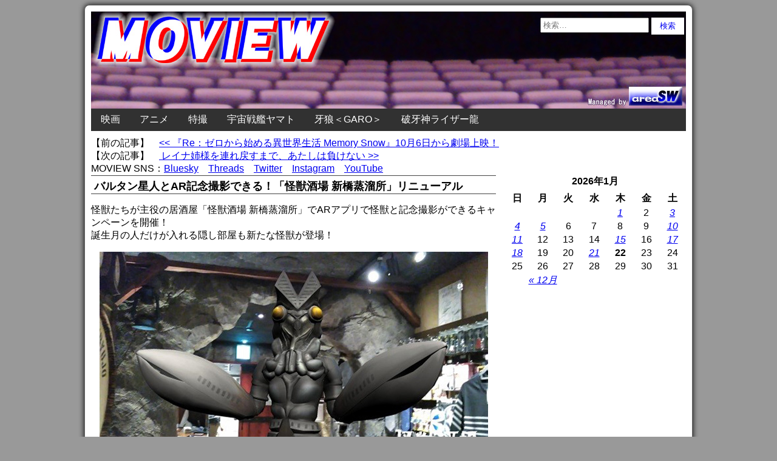

--- FILE ---
content_type: text/html; charset=UTF-8
request_url: https://www.moview.jp/958976913.html
body_size: 16571
content:
<!doctype html>
<html lang="ja"
	itemscope 
	itemtype="http://schema.org/Article" 
	prefix="og: http://ogp.me/ns#" >
<head>
<!-- Google tag (gtag.js) -->
<script async src="https://www.googletagmanager.com/gtag/js?id=G-J843V9DE9L"></script>

        <meta charset = "UTF-8" />
<link type="text/css" media="all" href="https://www.moview.jp/wp-content/cache/autoptimize/autoptimize_36e0f4baf6690c46fd8ccbeb4f9e1d6e.php" rel="stylesheet" /><title>バルタン星人とAR記念撮影できる！「怪獣酒場 新橋蒸溜所」リニューアル</title>
<meta http-equiv="x-dns-prefetch-control" content="on">
<link rel="dns-prefetch" href="//oauth.googleusercontent.com">
<link rel="dns-prefetch" href="//ssl.gstatic.com">
<link rel="dns-prefetch" href="//accounts.google.com">
<link rel="dns-prefetch" href="//apis.google.com">
<link rel="dns-prefetch" href="//www.google-analytics.com">
<link rel="dns-prefetch" href="//pagead2.googlesyndication.com">
<link rel="dns-prefetch" href="//googleads.g.doubleclick.net">
<link rel="dns-prefetch" href="//www.gstatic.com">
<link rel="dns-prefetch" href="//fonts.googleapis.com">
<link rel="dns-prefetch" href="//tpc.googlesyndication.com">
<link rel="dns-prefetch" href="//www.googletagmanager.com">
<link rel="dns-prefetch" href="//ajax.googleapis.com">
<link rel="dns-prefetch" href="//px.a8.net">

<!-- All in One SEO Pack 2.3.4.2 by Michael Torbert of Semper Fi Web Designob_start_detected [-1,-1] -->
<link rel="author" href="https://plus.google.com/+MoviewJp/" />
<meta name="description" itemprop="description" content="怪獣たちが主役の居酒屋「怪獣酒場 新橋蒸溜所」でARアプリで怪獣と記念撮影ができるキャンペーンを開催！ 誕生月の人だけが入れる隠し部屋も新たな怪獣が登場！ 2017年5月新橋に" />

<meta name="keywords" itemprop="keywords" content="2018年の特撮ニュース,特撮ニュース" />

<script type="application/ld+json">
{ "@context" : "http://schema.org",
  "@type" : "Person",
  "name" : "Manabu Shimizu",
  "sameAs" : ["https://twitter.com/moviewjp","https://www.threads.net/@moviewjp","https://bsky.app/profile/moview.jp","https://www.instagram.com/moviewjp/","https://www.youtube.com/c/MoviewJpAnime","https://www.moview.jp/privacypolicy"] 
}
</script>
<link rel="canonical" href="https://www.moview.jp/958976913.html" />
<meta property="og:title" content="バルタン星人とAR記念撮影できる！「怪獣酒場 新橋蒸溜所」リニューアル" />
<meta property="og:type" content="article" />
<meta property="og:url" content="https://www.moview.jp/958976913.html" />
<meta property="og:image" content="https://www.moview.jp/wp-content/uploads/2018/06/kaijusakaba1.jpg" />
<meta property="og:site_name" content="MOVIEW｜映画・アニメ・特撮" />
<meta property="fb:admins" content="100001375925874" />
<meta property="og:description" content="怪獣たちが主役の居酒屋「怪獣酒場 新橋蒸溜所」でARアプリで怪獣と記念撮影ができるキャンペーンを開催！ 誕生月の人だけが入れる隠し部屋も新たな怪獣が登場！   2017年5月新橋にオープンした、怪獣たちが主役の居酒屋「怪獣酒場 新橋蒸溜所」が、このたび店内の演出をより豪華にパワーアップし、本日6月21日(木)にリニューアルされます。 お誕生日月の方のみが入れる隠し部屋に新たな怪獣が登場する他、グランドメニューに「バルタン星人の赤色凍結光線カルパッチョ～サーモン＆&amp;いくら～」などの新メニューが加わります。 また、KDDI協力のもと、ARアプリで怪獣酒場・総括 兼 怪獣酒場 川崎店長の「バルタン星人」と記念撮影できる「バルタン店長を撮れ！」キャンペーンを開催。ARアプリ搭載の専用デバイスを店内でかざすと、なんとバルタン店長が目の前に登場！　ハサミ状の両手から光線を出したり、分身術を使う様子が楽しめ、記念撮影が行えます。 ●「バルタン店長を撮れ！」キャンペーン 店舗にて、体験料金1,000円(税別)でARアプリ搭載の専用デバイスを貸し出します。ARアプリを起動し、席でかざすと、なんとバルタン店長が目の前に現れ、瞬間移動や分身術、ハサミ状の両手から光線を出す様子を楽しむことができ、また、その様子を写真撮影することができます。 撮影した写真は体験終了後に表示されるQRコード経由でダウンロードして持ち帰れます。  実施予定期間：6月21日(木)～12月31日(月) 実施場所：怪獣酒場 新橋蒸溜所 店内 実施時間帯：15:00～23:30(月～土)　15:00～23:00(日・祝祭日) 体験料金：1,000円（税別） 撮影時間：5分 撮影枚数：100枚まで ※怪獣登場日の登場時間帯は実施しません。予めご了承ください。 ●新メニュー登場 ジャミラの恨みを晴らせ 第2弾！　国際会議場に見立てた盛り付けを破壊しながら楽しむスパイシーライス。 商品名：ジャミラの想い Ver.2 国際会議場タコライスを破壊せよ！ 価　格：1,280円(税別)  赤色光線発射！　目の前で放たれるこぼれイクラを食べても冷凍はされませんのでご安心ください。 商品名：バルタン星人の「赤色凍結光線カルパッチョ」～サーモン＆いくら～ 価　格：980円(税別)" />
<meta property="article:published_time" content="2018-06-21T11:38:27Z" />
<meta property="article:modified_time" content="2018-06-21T11:38:27Z" />
<meta name="twitter:card" content="summary_large_image" />
<meta name="twitter:site" content="@moviewjp" />
<meta name="twitter:domain" content="moviewjp" />
<meta name="twitter:title" content="バルタン星人とAR記念撮影できる！「怪獣酒場 新橋蒸溜所」リニューアル" />
<meta name="twitter:description" content="怪獣たちが主役の居酒屋「怪獣酒場 新橋蒸溜所」でARアプリで怪獣と記念撮影ができるキャンペーンを開催！ 誕生月の人だけが入れる隠し部屋も新たな怪獣が登場！   2017年5月新橋にオープンした、怪獣たちが主役の居酒屋「怪獣酒場 新橋蒸溜所」が、このたび店内の演出をより豪華にパワーアップし、本日6月21日(木)にリニューアルされます。 お誕生日月の方のみが入れる隠し部屋に新たな怪獣が登場する他、グランドメニューに「バルタン星人の赤色凍結光線カルパッチョ～サーモン＆&amp;いくら～」などの新メニューが加わります。 また、KDDI協力のもと、ARアプリで怪獣酒場・総括 兼 怪獣酒場 川崎店長の「バルタン星人」と記念撮影できる「バルタン店長を撮れ！」キャンペーンを開催。ARアプリ搭載の専用デバイスを店内でかざすと、なんとバルタン店長が目の前に登場！　ハサミ状の両手から光線を出したり、分身術を使う様子が楽しめ、記念撮影が行えます。 ●「バルタン店長を撮れ！」キャンペーン 店舗にて、体験料金1,000円(税別)でARアプリ搭載の専用デバイスを貸し出します。ARアプリを起動し、席でかざすと、なんとバルタン店長が目の前に現れ、瞬間移動や分身術、ハサミ状の両手から光線を出す様子を楽しむことができ、また、その様子を写真撮影することができます。 撮影した写真は体験終了後に表示されるQRコード経由でダウンロードして持ち帰れます。  実施予定期間：6月21日(木)～12月31日(月) 実施場所：怪獣酒場 新橋蒸溜所 店内 実施時間帯：15:00～23:30(月～土)　15:00～23:00(日・祝祭日) 体験料金：1,000円（税別） 撮影時間：5分 撮影枚数：100枚まで ※怪獣登場日の登場時間帯は実施しません。予めご了承ください。 ●新メニュー登場 ジャミラの恨みを晴らせ 第2弾！　国際会議場に見立てた盛り付けを破壊しながら楽しむスパイシーライス。 商品名：ジャミラの想い Ver.2 国際会議場タコライスを破壊せよ！ 価　格：1,280円(税別)  赤色光線発射！　目の前で放たれるこぼれイクラを食べても冷凍はされませんのでご安心ください。 商品名：バルタン星人の「赤色凍結光線カルパッチョ」～サーモン＆いくら～ 価　格：980円(税別)" />
<meta name="twitter:image" content="https://www.moview.jp/wp-content/uploads/2018/06/kaijusakaba1.jpg" />
<meta itemprop="image" content="https://www.moview.jp/wp-content/uploads/2018/06/kaijusakaba1.jpg" />
			<script>
			(function(i,s,o,g,r,a,m){i['GoogleAnalyticsObject']=r;i[r]=i[r]||function(){
			(i[r].q=i[r].q||[]).push(arguments)},i[r].l=1*new Date();a=s.createElement(o),
			m=s.getElementsByTagName(o)[0];a.async=1;a.src=g;m.parentNode.insertBefore(a,m)
			})(window,document,'script','//www.google-analytics.com/analytics.js','ga');

			ga('create', 'UA-46336640-2', { 'cookieDomain': 'www.moview.jp' } );
			ga('require', 'displayfeatures');
			ga('require', 'linkid', 'linkid.js');
			ga('set', 'anonymizeIp', true);
			ga('send', 'pageview');
			</script>
		
<!-- /all in one seo pack -->
	
  




<script type='text/javascript' src='//ajax.googleapis.com/ajax/libs/jquery/1.9.1/jquery.min.js'></script>
<link rel="EditURI" type="application/rsd+xml" title="RSD" href="https://www.moview.jp/xmlrpc.php?rsd" />
<link rel="wlwmanifest" type="application/wlwmanifest+xml" href="https://www.moview.jp/wp-includes/wlwmanifest.xml" /> 
<meta name="generator" content="WordPress 4.1.41" />
<link rel='shortlink' href='https://www.moview.jp/?p=958976913' />
	
					<!-- WordPress Popular Posts v3.3.3 -->
				
				<!-- End WordPress Popular Posts v3.3.3 -->
					
<link rel="alternate" type="application/rss+xml" title="RSS" href="https://www.moview.jp/feed" /> 
<meta name="viewport" content="width=device-width,initial-scale=1" >
<meta name="verify-v1" content="bR2J9oXmpP1UCPa9pfVJohkkdRrtnYjkh6IW4FdFKQ4=" />
<meta itemprop="datePublished" content="2018-06-21T11:38:27+09:00" />
<link rel="shortcut icon" href="https://www.moview.jp/moview.ico">
    </head>
    <body class="single single-post postid-958976913 single-format-standard">
        <section id = "container" class = "cf">
            <header class = "site-header">
				<div class = "header-search">
					<form role="search" method="get" class="search-form" action="https://www.moview.jp/">
				<label>
					<span class="screen-reader-text">検索:</span>
					<input type="search" class="search-field" placeholder="検索&hellip;" value="" name="s" title="検索:" />
				</label>
				<input type="submit" class="search-submit" value="検索" />
			</form>				</div>
                    <div class=”site-title”><a href="https://www.moview.jp/"><img src = "https://www.moview.jp/wp-content/themes/azul-silver/images/header-image.jpg" class = "header-image" width = "980" height = "160" alt="MOVIEW｜映画・アニメ・特撮" /></a></div>
                                </header>
            <nav class = "primary-navigation cf">
                    <ul class = "primary-navigation"><li id="menu-item-958919795" class="menu-item menu-item-type-taxonomy menu-item-object-category menu-item-958919795"><a href="https://www.moview.jp/movie">映画</a></li>
<li id="menu-item-958919796" class="menu-item menu-item-type-taxonomy menu-item-object-category menu-item-has-children menu-item-958919796"><a href="https://www.moview.jp/anime">アニメ</a>
<ul class="sub-menu">
	<li id="menu-item-959097270" class="menu-item menu-item-type-post_type menu-item-object-page menu-item-959097270"><a href="https://www.moview.jp/anime/2027q2">2027年4月 春のアニメ新番組</a></li>
	<li id="menu-item-959097269" class="menu-item menu-item-type-post_type menu-item-object-page menu-item-959097269"><a href="https://www.moview.jp/anime/2026q4">2026年10月 秋のアニメ新番組</a></li>
	<li id="menu-item-959098471" class="menu-item menu-item-type-post_type menu-item-object-page menu-item-959098471"><a href="https://www.moview.jp/anime/2026q3">2026年7月 夏のアニメ新番組</a></li>
	<li id="menu-item-959092885" class="menu-item menu-item-type-post_type menu-item-object-page menu-item-959092885"><a href="https://www.moview.jp/anime/2026q2">2026年4月 春のアニメ新番組</a></li>
	<li id="menu-item-959086146" class="menu-item menu-item-type-post_type menu-item-object-page menu-item-959086146"><a href="https://www.moview.jp/anime/2026q1">2026年1月 冬のアニメ新番組</a></li>
	<li id="menu-item-959081720" class="menu-item menu-item-type-post_type menu-item-object-page menu-item-959081720"><a href="https://www.moview.jp/anime/2025q4">2025年10月 秋のアニメ新番組</a></li>
	<li id="menu-item-959081760" class="menu-item menu-item-type-post_type menu-item-object-page menu-item-959081760"><a href="https://www.moview.jp/anime/2025q3">2025年7月 夏のアニメ新番組</a></li>
	<li id="menu-item-959075814" class="menu-item menu-item-type-post_type menu-item-object-page menu-item-959075814"><a href="https://www.moview.jp/anime/2025q2">2025年4月 春のアニメ新番組</a></li>
	<li id="menu-item-959073670" class="menu-item menu-item-type-post_type menu-item-object-page menu-item-959073670"><a href="https://www.moview.jp/anime/2025q1">2025年1月 冬のアニメ新番組</a></li>
	<li id="menu-item-959059885" class="menu-item menu-item-type-post_type menu-item-object-page menu-item-959059885"><a href="https://www.moview.jp/anime/2024q4">2024年10月 秋のアニメ新番組</a></li>
	<li id="menu-item-959065387" class="menu-item menu-item-type-post_type menu-item-object-page menu-item-959065387"><a href="https://www.moview.jp/anime/2024q3">2024年7月 夏のアニメ新番組</a></li>
	<li id="menu-item-959044666" class="menu-item menu-item-type-post_type menu-item-object-page menu-item-959044666"><a href="https://www.moview.jp/anime/2024q2">2024年4月 春のアニメ新番組</a></li>
	<li id="menu-item-959051249" class="menu-item menu-item-type-post_type menu-item-object-page menu-item-959051249"><a href="https://www.moview.jp/anime/2024q1">2024年1月 冬のアニメ新番組</a></li>
	<li id="menu-item-959037954" class="menu-item menu-item-type-post_type menu-item-object-page menu-item-959037954"><a href="https://www.moview.jp/anime/2023q4">2023年10月 秋のアニメ新番組</a></li>
	<li id="menu-item-959041238" class="menu-item menu-item-type-post_type menu-item-object-page menu-item-959041238"><a href="https://www.moview.jp/anime/2023q3">2023年7月 夏のアニメ新番組</a></li>
	<li id="menu-item-959034406" class="menu-item menu-item-type-post_type menu-item-object-page menu-item-959034406"><a href="https://www.moview.jp/anime/2023q2">2023年4月 春のアニメ新番組</a></li>
	<li id="menu-item-959024459" class="menu-item menu-item-type-post_type menu-item-object-page menu-item-959024459"><a href="https://www.moview.jp/anime/2023q1">2023年1月 冬のアニメ新番組</a></li>
	<li id="menu-item-959022480" class="menu-item menu-item-type-post_type menu-item-object-page menu-item-959022480"><a href="https://www.moview.jp/anime/2022q4">2022年10月 秋のアニメ新番組</a></li>
	<li id="menu-item-959022724" class="menu-item menu-item-type-post_type menu-item-object-page menu-item-959022724"><a href="https://www.moview.jp/anime/2022q3">2022年7月 夏のアニメ新番組</a></li>
	<li id="menu-item-959018112" class="menu-item menu-item-type-post_type menu-item-object-page menu-item-959018112"><a href="https://www.moview.jp/anime/2022q2">2022年4月 春のアニメ新番組</a></li>
	<li id="menu-item-959013732" class="menu-item menu-item-type-post_type menu-item-object-page menu-item-959013732"><a href="https://www.moview.jp/anime/2022q1">2022年1月 冬のアニメ新番組</a></li>
	<li id="menu-item-959012622" class="menu-item menu-item-type-post_type menu-item-object-page menu-item-959012622"><a href="https://www.moview.jp/anime/2021q4">2021年10月 秋のアニメ新番組</a></li>
	<li id="menu-item-959004176" class="menu-item menu-item-type-post_type menu-item-object-page menu-item-959004176"><a href="https://www.moview.jp/anime/2021q3">2021年7月 夏のアニメ新番組</a></li>
	<li id="menu-item-959001241" class="menu-item menu-item-type-post_type menu-item-object-page menu-item-959001241"><a href="https://www.moview.jp/anime/2021q2">2021年4月 春のアニメ新番組</a></li>
	<li id="menu-item-959001116" class="menu-item menu-item-type-post_type menu-item-object-page menu-item-959001116"><a href="https://www.moview.jp/anime/2021q1">2021年1月 冬のアニメ新番組</a></li>
	<li id="menu-item-958998730" class="menu-item menu-item-type-post_type menu-item-object-page menu-item-958998730"><a href="https://www.moview.jp/anime/2020q4">2020年10月 秋のアニメ新番組</a></li>
	<li id="menu-item-958993566" class="menu-item menu-item-type-post_type menu-item-object-page menu-item-958993566"><a href="https://www.moview.jp/anime/2020q3">2020年7月 夏のアニメ新番組</a></li>
	<li id="menu-item-958990300" class="menu-item menu-item-type-post_type menu-item-object-page menu-item-958990300"><a href="https://www.moview.jp/anime/2020q2">2020年4月 春のアニメ新番組</a></li>
	<li id="menu-item-958988205" class="menu-item menu-item-type-post_type menu-item-object-page menu-item-958988205"><a href="https://www.moview.jp/anime/2020q1">2020年1月 冬のアニメ新番組</a></li>
	<li id="menu-item-958974647" class="menu-item menu-item-type-post_type menu-item-object-page menu-item-958974647"><a href="https://www.moview.jp/anime/2019q4">2019年10月 秋のアニメ新番組</a></li>
	<li id="menu-item-958980786" class="menu-item menu-item-type-post_type menu-item-object-page menu-item-958980786"><a href="https://www.moview.jp/anime/2019q3">2019年7月 夏のアニメ新番組</a></li>
	<li id="menu-item-958977271" class="menu-item menu-item-type-post_type menu-item-object-page menu-item-958977271"><a href="https://www.moview.jp/anime/2019q2">2019年4月 春のアニメ新番組</a></li>
	<li id="menu-item-958974648" class="menu-item menu-item-type-post_type menu-item-object-page menu-item-958974648"><a href="https://www.moview.jp/anime/2019q1">2019年1月 冬のアニメ新番組</a></li>
	<li id="menu-item-958968065" class="menu-item menu-item-type-post_type menu-item-object-page menu-item-958968065"><a href="https://www.moview.jp/anime/2018q4">2018年10月 秋のアニメ新番組</a></li>
	<li id="menu-item-958966287" class="menu-item menu-item-type-post_type menu-item-object-page menu-item-958966287"><a href="https://www.moview.jp/anime/2018q3">2018年7月 夏のアニメ新番組</a></li>
	<li id="menu-item-958963549" class="menu-item menu-item-type-post_type menu-item-object-page menu-item-958963549"><a href="https://www.moview.jp/anime/2018q2">2018年4月 春のアニメ新番組</a></li>
	<li id="menu-item-958955110" class="menu-item menu-item-type-post_type menu-item-object-page menu-item-958955110"><a href="https://www.moview.jp/anime/2018q1">2018年1月 冬のアニメ新番組</a></li>
	<li id="menu-item-958955823" class="menu-item menu-item-type-post_type menu-item-object-page menu-item-958955823"><a href="https://www.moview.jp/anime/2017q4">2017年10月 秋のアニメ新番組</a></li>
	<li id="menu-item-958955518" class="menu-item menu-item-type-post_type menu-item-object-page menu-item-958955518"><a href="https://www.moview.jp/anime/2017q3">2017年7月 夏のアニメ新番組</a></li>
	<li id="menu-item-958944238" class="menu-item menu-item-type-post_type menu-item-object-page menu-item-958944238"><a href="https://www.moview.jp/anime/2017q2">2017年4月 春のアニメ新番組</a></li>
	<li id="menu-item-958947123" class="menu-item menu-item-type-post_type menu-item-object-page menu-item-958947123"><a href="https://www.moview.jp/anime/2017q1">2017年1月 冬のアニメ新番組</a></li>
	<li id="menu-item-958940952" class="menu-item menu-item-type-post_type menu-item-object-page menu-item-958940952"><a href="https://www.moview.jp/anime/2016q4">2016年10月 秋のアニメ新番組</a></li>
	<li id="menu-item-958936176" class="menu-item menu-item-type-post_type menu-item-object-page menu-item-958936176"><a href="https://www.moview.jp/anime/2016q3">2016年7月 夏のアニメ新番組</a></li>
	<li id="menu-item-958931058" class="menu-item menu-item-type-post_type menu-item-object-page menu-item-958931058"><a href="https://www.moview.jp/anime/2016q2">2016年4月 春のアニメ新番組</a></li>
	<li id="menu-item-958931190" class="menu-item menu-item-type-post_type menu-item-object-page menu-item-958931190"><a href="https://www.moview.jp/anime/2016q1">2016年1月 冬のアニメ新番組</a></li>
	<li id="menu-item-958919829" class="menu-item menu-item-type-post_type menu-item-object-page menu-item-958919829"><a href="https://www.moview.jp/anime/2015q4">2015年10月 秋のアニメ新番組</a></li>
	<li id="menu-item-958919830" class="menu-item menu-item-type-post_type menu-item-object-page menu-item-958919830"><a href="https://www.moview.jp/anime/2015q3">2015年7月 夏のアニメ新番組</a></li>
	<li id="menu-item-958919831" class="menu-item menu-item-type-post_type menu-item-object-page menu-item-958919831"><a href="https://www.moview.jp/anime/2015q2">2015年4月 春のアニメ新番組</a></li>
	<li id="menu-item-958919832" class="menu-item menu-item-type-post_type menu-item-object-page menu-item-958919832"><a href="https://www.moview.jp/anime/2015q1">2015年1月 冬のアニメ新番組</a></li>
	<li id="menu-item-958919833" class="menu-item menu-item-type-post_type menu-item-object-page menu-item-958919833"><a href="https://www.moview.jp/anime/2014q4">2014年10月 秋のアニメ新番組</a></li>
	<li id="menu-item-958919834" class="menu-item menu-item-type-post_type menu-item-object-page menu-item-958919834"><a href="https://www.moview.jp/anime/2014q3">2014年7月 夏のアニメ新番組</a></li>
	<li id="menu-item-958919835" class="menu-item menu-item-type-post_type menu-item-object-page menu-item-958919835"><a href="https://www.moview.jp/anime/2014q2">2014年4月 春のアニメ新番組</a></li>
	<li id="menu-item-958919836" class="menu-item menu-item-type-post_type menu-item-object-page menu-item-958919836"><a href="https://www.moview.jp/anime/2014q1">2014年1月 冬のアニメ新番組</a></li>
	<li id="menu-item-958919837" class="menu-item menu-item-type-post_type menu-item-object-page menu-item-958919837"><a href="https://www.moview.jp/anime/2013q4">2013年10月 秋のアニメ新番組</a></li>
	<li id="menu-item-958919838" class="menu-item menu-item-type-post_type menu-item-object-page menu-item-958919838"><a href="https://www.moview.jp/anime/2013q3">2013年7月 夏のアニメ新番組</a></li>
	<li id="menu-item-958919839" class="menu-item menu-item-type-post_type menu-item-object-page menu-item-958919839"><a href="https://www.moview.jp/anime/2013q2">2013年4月 春のアニメ新番組</a></li>
	<li id="menu-item-958919800" class="menu-item menu-item-type-post_type menu-item-object-page menu-item-958919800"><a href="https://www.moview.jp/anime/2013q1">2013年1月 冬のアニメ新番組</a></li>
</ul>
</li>
<li id="menu-item-958919797" class="menu-item menu-item-type-taxonomy menu-item-object-category current-post-ancestor current-menu-parent current-post-parent menu-item-958919797"><a href="https://www.moview.jp/tokusatsu">特撮</a></li>
<li id="menu-item-958919842" class="menu-item menu-item-type-post_type menu-item-object-page menu-item-958919842"><a href="https://www.moview.jp/anime/yamato">宇宙戦艦ヤマト</a></li>
<li id="menu-item-958919890" class="menu-item menu-item-type-post_type menu-item-object-page menu-item-958919890"><a href="https://www.moview.jp/garo">牙狼＜GARO＞</a></li>
<li id="menu-item-958919847" class="menu-item menu-item-type-post_type menu-item-object-page menu-item-958919847"><a href="https://www.moview.jp/ryuproject">破牙神ライザー龍</a></li>
</ul>			</nav>
<script type="application/ld+json">
{
"@context": "http://schema.org",
"@type": "NewsArticle",
"mainEntityOfPage":{
"@type":"WebPage",
"@id":"https://www.moview.jp/958976913.html"
},
"headline": "バルタン星人とAR記念撮影できる！「怪獣酒場 新橋蒸溜所」リニューアル",
"image": {
"@type": "ImageObject",
"url": "https://www.moview.jp/wp-content/uploads/2018/06/kaijusakaba1.jpg",
"height": 375,
"width": 640},
"datePublished": "2018-06-21T11:38:27+0900",
"dateModified": "2018-06-21T11:38:27+0900",
"author": {
"@type": "Person",
"name": "MOVIEW"
},
"publisher": {
"@type": "Organization",
"name": "MOVIEW｜映画・アニメ・特撮",
"logo": {
"@type": "ImageObject",
"url": "https://www.moview.jp/wp-content/uploads/2017/11/logo.png",
"width": 299,
"height": 60
}
},
"description": ""
}
</script>
<div class="previous">【前の記事】　<a href="https://www.moview.jp/958976910.html" rel="prev"><< 『Re：ゼロから始める異世界生活 Memory Snow』10月6日から劇場上映！</a></div>
<div class="next">【次の記事】　<a href="https://www.moview.jp/958976920.html" rel="next"> レイナ姉様を連れ戻すまで、あたしは負けない >></a></div>
<table border="0" cellspacing="0" cellpadding="0" height="20"><tr><td align="left" cellpadding="baseline">MOVIEW SNS：<a href="https://bsky.app/profile/moview.jp" target="_blank">Bluesky</a>　<a href="https://www.threads.net/@moviewjp" target="_blank">Threads</a>　<a href="https://twitter.com/moviewjp" target="_blank">Twitter</a>　<a href="https://www.instagram.com/moviewjp/" target="_blank">Instagram</a>　<a href="https://www.youtube.com/c/MoviewJpAnime" target="_blank">YouTube</a></td></tr></table>
                        <section id = "site-content">
    <article id = "post-958976913" class="post-958976913 post type-post status-publish format-standard has-post-thumbnail hentry category-2018-tokusatsu category-tokusatsu">
        <h1 itemprop="headline" class = "entry-title">バルタン星人とAR記念撮影できる！「怪獣酒場 新橋蒸溜所」リニューアル</h1>     
				<p>怪獣たちが主役の居酒屋「怪獣酒場 新橋蒸溜所」でARアプリで怪獣と記念撮影ができるキャンペーンを開催！<br />
誕生月の人だけが入れる隠し部屋も新たな怪獣が登場！</p>
<p><img src="https://www.moview.jp/wp-content/uploads/2018/06/kaijusakaba1.jpg" alt="怪獣酒場 新橋蒸溜所" width="640" height="375" class="aligncenter size-full wp-image-958976918" /></p>
<p><span id="more-958976913"></span></p>
<p>2017年5月新橋にオープンした、怪獣たちが主役の居酒屋「怪獣酒場 新橋蒸溜所」が、このたび店内の演出をより豪華にパワーアップし、本日6月21日(木)にリニューアルされます。</p>
<p>お誕生日月の方のみが入れる隠し部屋に新たな怪獣が登場する他、グランドメニューに「バルタン星人の赤色凍結光線カルパッチョ～サーモン＆&#038;いくら～」などの新メニューが加わります。</p>
<p>また、KDDI協力のもと、ARアプリで怪獣酒場・総括 兼 怪獣酒場 川崎店長の「バルタン星人」と記念撮影できる「バルタン店長を撮れ！」キャンペーンを開催。ARアプリ搭載の専用デバイスを店内でかざすと、なんとバルタン店長が目の前に登場！　ハサミ状の両手から光線を出したり、分身術を使う様子が楽しめ、記念撮影が行えます。</p>
<p>●「バルタン店長を撮れ！」キャンペーン<br />
店舗にて、体験料金1,000円(税別)でARアプリ搭載の専用デバイスを貸し出します。ARアプリを起動し、席でかざすと、なんとバルタン店長が目の前に現れ、瞬間移動や分身術、ハサミ状の両手から光線を出す様子を楽しむことができ、また、その様子を写真撮影することができます。</p>
<p>撮影した写真は体験終了後に表示されるQRコード経由でダウンロードして持ち帰れます。</p>
<p><img src="https://www.moview.jp/wp-content/uploads/2018/06/kaijusakaba2.jpg" alt="怪獣酒場 新橋蒸溜所" width="640" height="375" class="aligncenter size-full wp-image-958976917" /></p>
<p>実施予定期間：6月21日(木)～12月31日(月)<br />
実施場所：怪獣酒場 新橋蒸溜所 店内<br />
実施時間帯：15:00～23:30(月～土)　15:00～23:00(日・祝祭日)<br />
体験料金：1,000円（税別）<br />
撮影時間：5分<br />
撮影枚数：100枚まで</p>
<p>※怪獣登場日の登場時間帯は実施しません。予めご了承ください。</p>
<p>●新メニュー登場<br />
ジャミラの恨みを晴らせ 第2弾！　国際会議場に見立てた盛り付けを破壊しながら楽しむスパイシーライス。</p>
<p>商品名：ジャミラの想い Ver.2 国際会議場タコライスを破壊せよ！<br />
価　格：1,280円(税別)</p>
<p><img src="https://www.moview.jp/wp-content/uploads/2018/06/kaijusakaba3.jpg" alt="怪獣酒場 新橋蒸溜所" width="640" height="427" class="aligncenter size-full wp-image-958976916" /></p>
<p>赤色光線発射！　目の前で放たれるこぼれイクラを食べても冷凍はされませんのでご安心ください。</p>
<p>商品名：バルタン星人の「赤色凍結光線カルパッチョ」～サーモン＆いくら～<br />
価　格：980円(税別)</p>
<p><img src="https://www.moview.jp/wp-content/uploads/2018/06/kaijusakaba4.jpg" alt="怪獣酒場 新橋蒸溜所" width="640" height="427" class="aligncenter size-full wp-image-958976915" /></p>
<p>また、リニューアルを記念して、数量限定でTシャツを発売します。</p>
<p><img src="https://www.moview.jp/wp-content/uploads/2018/06/kaijusakaba5.jpg" alt="怪獣酒場 新橋蒸溜所" width="582" height="297" class="aligncenter size-full wp-image-958976914" /></p>
<p>公式サイト：<a href="http://www.kaiju-sakaba.com/" target="_blank">http://www.kaiju-sakaba.com/</a></p>
<p>©円谷プロ</p>
<p>●次の記事もオススメ &#8212;&#8212;&#8212;&#8212;&#8212;&#8212;<br />
・<a href="https://www.moview.jp/958976607.html">ウルトラ怪獣散歩西へ！京都編の配信を開始！　沖縄・新潟編発売決定！</a></p>
<p>・<a href="https://www.moview.jp/958960915.html">「決断の部屋」でメフィラス店長が待つ「怪獣酒場 新橋蒸留所」内覧会</a></p>
<p><a rel="nofollow" href="https://www.moview.jp/?s=%E3%82%A6%E3%83%AB%E3%83%88%E3%83%A9%E3%83%9E%E3%83%B3">→『ウルトラマン』の記事を探す</a></p>
<p class="aligncenter" style="margin-top: 10px; margin-bottom: 10px;">
<table border="0" cellspacing="1" cellpadding="0" width="100%">
<tr><td align="center" valign="top" width="50%">
<script async src="https://pagead2.googlesyndication.com/pagead/js/adsbygoogle.js?client=ca-pub-7169427040833001"
     crossorigin="anonymous"></script>
<!-- moview300r -->
<ins class="adsbygoogle"
     style="display:inline-block;width:300px;height:250px"
     data-ad-client="ca-pub-7169427040833001"
     data-ad-slot="9156057309"></ins>
<script>
     (adsbygoogle = window.adsbygoogle || []).push({});
</script>
</td>
<td align="center" valign="top" width="50%">
<script async src="https://pagead2.googlesyndication.com/pagead/js/adsbygoogle.js?client=ca-pub-7169427040833001"
     crossorigin="anonymous"></script>
<!-- moview300r2 -->
<ins class="adsbygoogle"
     style="display:inline-block;width:320px;height:320px"
     data-ad-client="ca-pub-7169427040833001"
     data-ad-slot="3337525968"></ins>
<script>
     (adsbygoogle = window.adsbygoogle || []).push({});
</script>
</td></tr></table></p>
<div class="cate_popular side"><span style="margin-top:15px; font-size:16px">●最近1週間の人気記事</span>
<!-- WordPress Popular Posts Plugin v3.3.3 [PHP] [daily] [views] [custom] [PID] -->

<ul class="wpp-list">
<table ><tr><td><a href="https://www.moview.jp/anime/2024q2" title="2024年4月 春のアニメ新番組" target="_self"><img src="https://www.moview.jp/wp-content/uploads/wordpress-popular-posts/959044663-featured-90x90.jpg" width=90 height=90 title="2024年4月 春のアニメ新番組" alt="2024年4月 春のアニメ新番組" class="wpp-thumbnail wpp_cached_thumb wpp_featured" /></a></td><td><a href="https://www.moview.jp/anime/2024q2" title="2024年4月 春のアニメ新番組" class="wpp-post-title" target="_self">2024年4月 春のアニメ新番組</a></td></tr></table>
<table ><tr><td><a href="https://www.moview.jp/83162734.html" title="『赤×ピンク』芳賀優里亜のラブシーン公開・禁断の予告編解禁！" target="_self"><img src="https://www.moview.jp/wp-content/uploads/wordpress-popular-posts/83162734-featured-90x90.jpg" width=90 height=90 title="『赤×ピンク』芳賀優里亜のラブシーン公開・禁断の予告編解禁！" alt="『赤×ピンク』芳賀優里亜のラブシーン公開・禁断の予告編解禁！" class="wpp-thumbnail wpp_cached_thumb wpp_featured" /></a></td><td><a href="https://www.moview.jp/83162734.html" title="『赤×ピンク』芳賀優里亜のラブシーン公開・禁断の予告編解禁！" class="wpp-post-title" target="_self">『赤×ピンク』芳賀優里亜のラブシーン公開・禁断の予告編解禁！</a></td></tr></table>
<table ><tr><td><a href="https://www.moview.jp/959098678.html" title="『牙狼＜GARO＞』シリーズ20周年記念作品・劇場版『牙狼＜GARO＞ TAIGA』Blu-ray＆DVD、3月25日発売" target="_self"><img src="https://www.moview.jp/wp-content/uploads/wordpress-popular-posts/959098678-featured-90x90.jpg" width=90 height=90 title="『牙狼＜GARO＞』シリーズ20周年記念作品・劇場版『牙狼＜GARO＞ TAIGA』Blu-ray＆DVD、3月25日発売" alt="『牙狼＜GARO＞』シリーズ20周年記念作品・劇場版『牙狼＜GARO＞ TAIGA』Blu-ray＆DVD、3月25日発売" class="wpp-thumbnail wpp_cached_thumb wpp_featured" /></a></td><td><a href="https://www.moview.jp/959098678.html" title="『牙狼＜GARO＞』シリーズ20周年記念作品・劇場版『牙狼＜GARO＞ TAIGA』Blu-ray＆DVD、3月25日発売" class="wpp-post-title" target="_self">『牙狼＜GARO＞』シリーズ20周年記念作品・劇場版『牙狼＜GARO＞ TAIGA』Blu-ray＆DVD、3月25日発売</a></td></tr></table>
<table ><tr><td><a href="https://www.moview.jp/959098488.html" title="2026年 冬アニメ　ノンクレジットオープニング／エンディング集（1月22日更新）" target="_self"><img src="https://www.moview.jp/wp-content/uploads/wordpress-popular-posts/959098488-featured-90x90.jpg" width=90 height=90 title="2026年 冬アニメ　ノンクレジットオープニング／エンディング集（1月22日更新）" alt="2026年 冬アニメ　ノンクレジットオープニング／エンディング集（1月22日更新）" class="wpp-thumbnail wpp_cached_thumb wpp_featured" /></a></td><td><a href="https://www.moview.jp/959098488.html" title="2026年 冬アニメ　ノンクレジットオープニング／エンディング集（1月22日更新）" class="wpp-post-title" target="_self">2026年 冬アニメ　ノンクレジットオープニング／エンディング集（1月22日更新）</a></td></tr></table>
<table ><tr><td><a href="https://www.moview.jp/958997651.html" title="『おーばーふろぉ』第1話 姉妹と一緒に入浴することになった和志" target="_self"><img src="https://www.moview.jp/wp-content/uploads/wordpress-popular-posts/958997651-featured-90x90.jpg" width=90 height=90 title="『おーばーふろぉ』第1話 姉妹と一緒に入浴することになった和志" alt="『おーばーふろぉ』第1話 姉妹と一緒に入浴することになった和志" class="wpp-thumbnail wpp_cached_thumb wpp_featured" /></a></td><td><a href="https://www.moview.jp/958997651.html" title="『おーばーふろぉ』第1話 姉妹と一緒に入浴することになった和志" class="wpp-post-title" target="_self">『おーばーふろぉ』第1話 姉妹と一緒に入浴することになった和志</a></td></tr></table>
<table ><tr><td><a href="https://www.moview.jp/anime/2025q3" title="2025年7月 夏のアニメ新番組" target="_self"><img src="https://www.moview.jp/wp-content/uploads/wordpress-popular-posts/959081757-featured-90x90.jpg" width=90 height=90 title="2025年7月 夏のアニメ新番組" alt="2025年7月 夏のアニメ新番組" class="wpp-thumbnail wpp_cached_thumb wpp_featured" /></a></td><td><a href="https://www.moview.jp/anime/2025q3" title="2025年7月 夏のアニメ新番組" class="wpp-post-title" target="_self">2025年7月 夏のアニメ新番組</a></td></tr></table>
<table ><tr><td><a href="https://www.moview.jp/958998344.html" title="『プランダラ』第3話 仕方なくデートすることになったリィン" target="_self"><img src="https://www.moview.jp/wp-content/uploads/wordpress-popular-posts/958998344-featured-90x90.jpg" width=90 height=90 title="『プランダラ』第3話 仕方なくデートすることになったリィン" alt="『プランダラ』第3話 仕方なくデートすることになったリィン" class="wpp-thumbnail wpp_cached_thumb wpp_featured" /></a></td><td><a href="https://www.moview.jp/958998344.html" title="『プランダラ』第3話 仕方なくデートすることになったリィン" class="wpp-post-title" target="_self">『プランダラ』第3話 仕方なくデートすることになったリィン</a></td></tr></table>
<table ><tr><td><a href="https://www.moview.jp/959061841.html" title="『悶えてよ、アダムくん』第3話 熱に浮かされたように指先で奉仕し出す杏季" target="_self"><img src="https://www.moview.jp/wp-content/uploads/wordpress-popular-posts/959061841-featured-90x90.jpg" width=90 height=90 title="『悶えてよ、アダムくん』第3話 熱に浮かされたように指先で奉仕し出す杏季" alt="『悶えてよ、アダムくん』第3話 熱に浮かされたように指先で奉仕し出す杏季" class="wpp-thumbnail wpp_cached_thumb wpp_featured" /></a></td><td><a href="https://www.moview.jp/959061841.html" title="『悶えてよ、アダムくん』第3話 熱に浮かされたように指先で奉仕し出す杏季" class="wpp-post-title" target="_self">『悶えてよ、アダムくん』第3話 熱に浮かされたように指先で奉仕し出す杏季</a></td></tr></table>
<table ><tr><td><a href="https://www.moview.jp/anime/2020q2" title="2020年4月 春のアニメ新番組" target="_self"><img src="https://www.moview.jp/wp-content/uploads/wordpress-popular-posts/958990297-featured-90x90.jpg" width=90 height=90 title="2020年4月 春のアニメ新番組" alt="2020年4月 春のアニメ新番組" class="wpp-thumbnail wpp_cached_thumb wpp_featured" /></a></td><td><a href="https://www.moview.jp/anime/2020q2" title="2020年4月 春のアニメ新番組" class="wpp-post-title" target="_self">2020年4月 春のアニメ新番組</a></td></tr></table>
<table ><tr><td><a href="https://www.moview.jp/958998327.html" title="『おーばーふろぉ』第3話 昨日の続きがしたいならとキスを求める彩音" target="_self"><img src="https://www.moview.jp/wp-content/uploads/wordpress-popular-posts/958998327-featured-90x90.jpg" width=90 height=90 title="『おーばーふろぉ』第3話 昨日の続きがしたいならとキスを求める彩音" alt="『おーばーふろぉ』第3話 昨日の続きがしたいならとキスを求める彩音" class="wpp-thumbnail wpp_cached_thumb wpp_featured" /></a></td><td><a href="https://www.moview.jp/958998327.html" title="『おーばーふろぉ』第3話 昨日の続きがしたいならとキスを求める彩音" class="wpp-post-title" target="_self">『おーばーふろぉ』第3話 昨日の続きがしたいならとキスを求める彩音</a></td></tr></table>

</ul>

<!-- End WordPress Popular Posts Plugin v3.3.3 -->
</div>
<div class="previous">【前の記事】　<a href="https://www.moview.jp/958976910.html" rel="prev"><< 『Re：ゼロから始める異世界生活 Memory Snow』10月6日から劇場上映！</a></div>
<div class="next">【次の記事】　<a href="https://www.moview.jp/958976920.html" rel="next"> レイナ姉様を連れ戻すまで、あたしは負けない >></a></div>
			<small class = "metadata-posted-in"><i class = "fa fa-archive"></i> <a href="https://www.moview.jp/tokusatsu/2018-tokusatsu" rel="category tag">2018年の特撮ニュース</a>, <a href="https://www.moview.jp/tokusatsu" rel="category tag">特撮ニュース</a></small>
			<small class = "metadata-posted-on"><i class="fa fa-calendar"></i>&nbsp;&nbsp;<span class="entry-date date updated">2018/06/21 11:38</span> &nbsp;&nbsp;&nbsp; <i class = "fa fa-user"></i>&nbsp;&nbsp;<span class="vcard author"><span itemprop="author" itemscope itemtype="http://schema.org/Person" class="fn"><span itemprop="name">MOVIEW</span></span></small>
    </article>
</section>
<section id = "site-sidebar">
    <aside>
        <li id = "calendar-3 class = "calendar-3"><div id="calendar_wrap"><table id="wp-calendar">
	<caption>2026年1月</caption>
	<thead>
	<tr>
		<th scope="col" title="日曜日">日</th>
		<th scope="col" title="月曜日">月</th>
		<th scope="col" title="火曜日">火</th>
		<th scope="col" title="水曜日">水</th>
		<th scope="col" title="木曜日">木</th>
		<th scope="col" title="金曜日">金</th>
		<th scope="col" title="土曜日">土</th>
	</tr>
	</thead>

	<tfoot>
	<tr>
		<td colspan="3" id="prev"><a href="https://www.moview.jp/date/2025/12">&laquo; 12月</a></td>
		<td class="pad">&nbsp;</td>
		<td colspan="3" id="next" class="pad">&nbsp;</td>
	</tr>
	</tfoot>

	<tbody>
	<tr>
		<td colspan="4" class="pad">&nbsp;</td><td><a href="https://www.moview.jp/date/2026/01/01" title="真アギト元年≒2026年、仮面ライダーアギト25周年記念「真アギト展」開催決定！　超ティザービジュアル＆特報解禁
『時々ボソッとロシア語でデレる隣のアーリャさん』描き下ろしお正月ビジュアル公開！　年賀状プレゼント実施
『Re:ゼロから始める異世界生活』TVアニメ10周年プロジェクト始動！　特設ティザーサイトがオープン
『らんま1/2』録り下ろしスペシャルボイスドラマ「天道家のお正月」を公開！
『魔法科高校の劣等生』より新年の挨拶スペシャル映像2026年Ver.が公開！
『新劇場版 銀魂 -吉原大炎上-』万事屋キャストから新年の挨拶、映画公開に向けて“今年の抱負”を動画で発表
YouTubeでアニメを見て能登半島復興を応援！　上田麗奈さん、高野麻里佳さん、能登麻美子さんが出演！">1</a></td><td>2</td><td><a href="https://www.moview.jp/date/2026/01/03" title="『魔法少女リリカルなのは EGBV』メインキャストに橘 杏咲さん、日高里菜さん、結川あさきさん。7月放送開始が決定
『名探偵コナン』歴代OP＆ED全133曲の映像を一挙公開！　「キッドVS白馬 青の玉座（アズール・スローン）」アニメ放送決定！
『勇者刑に処す』第1話 聖騎士団から盗んだ大きな棺に眠っていた対魔王兵器《女神》
『多聞くん今どっち！？』第1話 大人気アイドル・福原多聞への推し活のためにバイトする木下うたげ
『コウペンちゃん』2026年初回は新春スペシャル放送！　特番内で第40話も放送">3</a></td>
	</tr>
	<tr>
		<td><a href="https://www.moview.jp/date/2026/01/04" title="2026年 冬アニメ　ノンクレジットオープニング／エンディング集（1月22日更新）
『コウペンちゃん』第40話ゲストの花守ゆみりさん＆豊崎愛生さんが軽快でかわいい漫才を披露
『魔術師クノンは見えている』第1話 生まれながら目が見えない侯爵家の次男クノン・グリオン
『最終楽章 響け！ユーフォニアム 前編』主題歌はTRUEが引き続き担当。ムビチケ第二弾は1月9日発売
『勇者パーティを追い出された器用貧乏』第1話 迷宮で仲間に置き去りにされた少女・ソフィアと遭遇するオルン
『拷問バイトくんの日常』第1話 人手不足で困っていたところにやってきた新人、ミケとヒュー
『有栖川煉ってホントは女なんだよね。』第1話 ドアの前で恭平を待っていたイトコの有栖川煉
『イチゴ哀歌』第1話 親の留守中に男を部屋に上げてはコトに及ぶ、親の再婚でできた義妹の藍花">4</a></td><td><a href="https://www.moview.jp/date/2026/01/05" title="『北斗の拳 拳王軍ザコたちの挽歌』第1話 一般人のノブが就職したのは拳王軍
『ヴィジランテ』第14話 大阪のご当地アイドル「カニ子」こと蟹屋敷モニカと出会うコーイチとポップ
『ゴールデンカムイ 最終章』第1話 杉元たちが食事中の洋食店に押し入る牛山、そして土方もッ!!
『幼馴染とはラブコメにならない』第1話 えーゆーの可愛すぎる2人の幼馴染「しお」と「あかり」
『綺麗にしてもらえますか。』第1話 店主の金目綿花奈の丁寧な仕事ぶりが評判のキンメクリーニング">5</a></td><td>6</td><td>7</td><td>8</td><td>9</td><td><a href="https://www.moview.jp/date/2026/01/10" title="ゴジラ最新作『ゴジラ-0.0』の公開は“ゴジラの日”11月3日に決定！　北米でも11月6日に公開！">10</a></td>
	</tr>
	<tr>
		<td><a href="https://www.moview.jp/date/2026/01/11" title="「キミとアイドルプリキュア♪感謝祭」に『名探偵プリキュア！』の出演が決定！　配信チケット発売開始
仮面ライダー生誕55周年となる2026年、「仮面ライダームービープロジェクト」カウントダウン進行中！
『ナンバーワン戦隊ゴジュウジャー』最終回をキャストと一緒にシアターGロッソで鑑賞！　ハイタッチ会も実施！
セイントゴジュウウルフ登場！『ナンバーワン戦隊ゴジュウジャーVSブンブンジャー』特報解禁
『ナンバーワン戦隊ゴジュウジャー』ファイナルライブツアー、2年振りの広島会場を含む全国9都市で開催！
『うるわしの宵の月』第1話 女子ながら「王子」と呼ばれる宵と「王子」と呼ばれる先輩の琥珀の出会い">11</a></td><td>12</td><td>13</td><td>14</td><td><a href="https://www.moview.jp/date/2026/01/15" title="完全新作『装甲騎兵ボトムズ 灰色の魔女』2026年に展開、監督は押井 守さんが担当！　「サンライズ50周年」プロジェクト始動！">15</a></td><td>16</td><td><a href="https://www.moview.jp/date/2026/01/17" title="仮面ライダー生誕55周年「仮面ライダームービープロジェクト」制作候補は11作品！　サブタイトル解禁！">17</a></td>
	</tr>
	<tr>
		<td><a href="https://www.moview.jp/date/2026/01/18" title="「超英雄祭 2026」松崎しげるさん、May&#8217;nさんが参戦！　配信チケット販売開始！　過去公演映像公開！">18</a></td><td>19</td><td>20</td><td><a href="https://www.moview.jp/date/2026/01/21" title="『牙狼＜GARO＞』シリーズ20周年記念作品・劇場版『牙狼＜GARO＞ TAIGA』Blu-ray＆DVD、3月25日発売">21</a></td><td id="today">22</td><td>23</td><td>24</td>
	</tr>
	<tr>
		<td>25</td><td>26</td><td>27</td><td>28</td><td>29</td><td>30</td><td>31</td>
	</tr>
	</tbody>
	</table></div></li><li id = "text-3 class = "text-3">			<div class="textwidget"><script async src="https://pagead2.googlesyndication.com/pagead/js/adsbygoogle.js?client=ca-pub-7169427040833001"
     crossorigin="anonymous"></script>
<!-- moview300 -->
<ins class="adsbygoogle"
     style="display:block"
     data-ad-client="ca-pub-7169427040833001"
     data-ad-slot="5193713176"
     data-ad-format="auto"
     data-full-width-responsive="true"></ins>
<script>
     (adsbygoogle = window.adsbygoogle || []).push({});
</script></div>
		</li>		<li id = "recent-posts-2 class = "recent-posts-2">		<p class = "widget-title">最近の投稿</p>		<ul>
					<li>
				<a href="https://www.moview.jp/959098678.html">『牙狼＜GARO＞』シリーズ20周年記念作品・劇場版『牙狼＜GARO＞ TAIGA』Blu-ray＆DVD、3月25日発売</a>
							<span class="post-date">2026/01/21</span>
						</li>
					<li>
				<a href="https://www.moview.jp/959098671.html">「超英雄祭 2026」松崎しげるさん、May&#8217;nさんが参戦！　配信チケット販売開始！　過去公演映像公開！</a>
							<span class="post-date">2026/01/18</span>
						</li>
					<li>
				<a href="https://www.moview.jp/959098654.html">仮面ライダー生誕55周年「仮面ライダームービープロジェクト」制作候補は11作品！　サブタイトル解禁！</a>
							<span class="post-date">2026/01/17</span>
						</li>
					<li>
				<a href="https://www.moview.jp/959098647.html">完全新作『装甲騎兵ボトムズ 灰色の魔女』2026年に展開、監督は押井 守さんが担当！　「サンライズ50周年」プロジェクト始動！</a>
							<span class="post-date">2026/01/15</span>
						</li>
					<li>
				<a href="https://www.moview.jp/959098636.html">『うるわしの宵の月』第1話 女子ながら「王子」と呼ばれる宵と「王子」と呼ばれる先輩の琥珀の出会い</a>
							<span class="post-date">2026/01/11</span>
						</li>
					<li>
				<a href="https://www.moview.jp/959098623.html">『ナンバーワン戦隊ゴジュウジャー』ファイナルライブツアー、2年振りの広島会場を含む全国9都市で開催！</a>
							<span class="post-date">2026/01/11</span>
						</li>
					<li>
				<a href="https://www.moview.jp/959098631.html">セイントゴジュウウルフ登場！『ナンバーワン戦隊ゴジュウジャーVSブンブンジャー』特報解禁</a>
							<span class="post-date">2026/01/11</span>
						</li>
					<li>
				<a href="https://www.moview.jp/959098618.html">『ナンバーワン戦隊ゴジュウジャー』最終回をキャストと一緒にシアターGロッソで鑑賞！　ハイタッチ会も実施！</a>
							<span class="post-date">2026/01/11</span>
						</li>
					<li>
				<a href="https://www.moview.jp/959098610.html">仮面ライダー生誕55周年となる2026年、「仮面ライダームービープロジェクト」カウントダウン進行中！</a>
							<span class="post-date">2026/01/11</span>
						</li>
					<li>
				<a href="https://www.moview.jp/959098613.html">「キミとアイドルプリキュア♪感謝祭」に『名探偵プリキュア！』の出演が決定！　配信チケット発売開始</a>
							<span class="post-date">2026/01/11</span>
						</li>
					<li>
				<a href="https://www.moview.jp/959098606.html">ゴジラ最新作『ゴジラ-0.0』の公開は“ゴジラの日”11月3日に決定！　北米でも11月6日に公開！</a>
							<span class="post-date">2026/01/10</span>
						</li>
					<li>
				<a href="https://www.moview.jp/959098572.html">『綺麗にしてもらえますか。』第1話 店主の金目綿花奈の丁寧な仕事ぶりが評判のキンメクリーニング</a>
							<span class="post-date">2026/01/05</span>
						</li>
					<li>
				<a href="https://www.moview.jp/959098563.html">『幼馴染とはラブコメにならない』第1話 えーゆーの可愛すぎる2人の幼馴染「しお」と「あかり」</a>
							<span class="post-date">2026/01/05</span>
						</li>
					<li>
				<a href="https://www.moview.jp/959098588.html">『ゴールデンカムイ 最終章』第1話 杉元たちが食事中の洋食店に押し入る牛山、そして土方もッ!!</a>
							<span class="post-date">2026/01/05</span>
						</li>
					<li>
				<a href="https://www.moview.jp/959098554.html">『ヴィジランテ』第14話 大阪のご当地アイドル「カニ子」こと蟹屋敷モニカと出会うコーイチとポップ</a>
							<span class="post-date">2026/01/05</span>
						</li>
					<li>
				<a href="https://www.moview.jp/959098580.html">『北斗の拳 拳王軍ザコたちの挽歌』第1話 一般人のノブが就職したのは拳王軍</a>
							<span class="post-date">2026/01/05</span>
						</li>
					<li>
				<a href="https://www.moview.jp/959098543.html">『イチゴ哀歌』第1話 親の留守中に男を部屋に上げてはコトに及ぶ、親の再婚でできた義妹の藍花</a>
							<span class="post-date">2026/01/04</span>
						</li>
					<li>
				<a href="https://www.moview.jp/959098533.html">『有栖川煉ってホントは女なんだよね。』第1話 ドアの前で恭平を待っていたイトコの有栖川煉</a>
							<span class="post-date">2026/01/04</span>
						</li>
					<li>
				<a href="https://www.moview.jp/959098523.html">『拷問バイトくんの日常』第1話 人手不足で困っていたところにやってきた新人、ミケとヒュー</a>
							<span class="post-date">2026/01/04</span>
						</li>
					<li>
				<a href="https://www.moview.jp/959098514.html">『勇者パーティを追い出された器用貧乏』第1話 迷宮で仲間に置き去りにされた少女・ソフィアと遭遇するオルン</a>
							<span class="post-date">2026/01/04</span>
						</li>
				</ul>
		</li><li id = "text-4 class = "text-4">			<div class="textwidget"><script async src="https://pagead2.googlesyndication.com/pagead/js/adsbygoogle.js?client=ca-pub-7169427040833001"
     crossorigin="anonymous"></script>
<!-- moview300r2 -->
<ins class="adsbygoogle"
     style="display:block"
     data-ad-client="ca-pub-7169427040833001"
     data-ad-slot="3337525968"
     data-ad-format="auto"
     data-full-width-responsive="true"></ins>
<script>
     (adsbygoogle = window.adsbygoogle || []).push({});
</script></div>
		</li><li id = "categories-2 class = "categories-2"><p class = "widget-title">カテゴリー</p>		<ul>
	<li class="cat-item cat-item-3"><a href="https://www.moview.jp/movie" title="映画の最新情報を紹介しています。映画の最新作の話題やレビュー、予告編動画が満載です。">映画ニュース</a> (7,307)
<ul class='children'>
	<li class="cat-item cat-item-95"><a href="https://www.moview.jp/movie/2026-movie" title="2026年の映画の最新情報を紹介しています。映画の最新作の話題やレビュー、予告編動画が満載です。">2026年の映画ニュース</a> (5)
</li>
	<li class="cat-item cat-item-92"><a href="https://www.moview.jp/movie/2025-movie" title="2025年の映画の最新情報を紹介しています。映画の最新作の話題やレビュー、予告編動画が満載です。">2025年の映画ニュース</a> (53)
</li>
	<li class="cat-item cat-item-88"><a href="https://www.moview.jp/movie/2024-movie" title="2024年の映画の最新情報を紹介しています。映画の最新作の話題やレビュー、予告編動画が満載です。">2024年の映画ニュース</a> (119)
</li>
	<li class="cat-item cat-item-84"><a href="https://www.moview.jp/2023-movie" title="2023年の映画の最新情報を紹介しています。映画の最新作の話題やレビュー、予告編動画が満載です。">2023年の映画ニュース</a> (141)
</li>
	<li class="cat-item cat-item-81"><a href="https://www.moview.jp/movie/2022-movie" title="2022年の映画の最新情報を紹介しています。映画の最新作の話題やレビュー、予告編動画が満載です。">2022年の映画ニュース</a> (191)
</li>
	<li class="cat-item cat-item-72"><a href="https://www.moview.jp/movie/2021-movie" title="2021年の映画の最新情報を紹介しています。映画の最新作の話題やレビュー、予告編動画が満載です。">2021年の映画ニュース</a> (153)
</li>
	<li class="cat-item cat-item-70"><a href="https://www.moview.jp/movie/2020-movie" title="2020年の映画の最新情報を紹介しています。映画の最新作の話題やレビュー、予告編動画が満載です。">2020年の映画ニュース</a> (215)
</li>
	<li class="cat-item cat-item-64"><a href="https://www.moview.jp/movie/2019-movie" title="2019年の映画の最新情報を紹介しています。映画の最新作の話題やレビュー、予告編動画が満載です。">2019年の映画ニュース</a> (279)
</li>
	<li class="cat-item cat-item-61"><a href="https://www.moview.jp/movie/2018-movie" title="2018年の映画の最新情報を紹介しています。映画の最新作の話題やレビュー、予告編動画が満載です。">2018年の映画ニュース</a> (273)
</li>
	<li class="cat-item cat-item-59"><a href="https://www.moview.jp/movie/2017-movie" title="2017年の映画の最新情報を紹介しています。映画の最新作の話題やレビュー、予告編動画が満載です。">2017年の映画ニュース</a> (335)
</li>
	<li class="cat-item cat-item-54"><a href="https://www.moview.jp/movie/2016-movie" title="2016年の映画の最新情報を紹介しています。映画の最新作の話題やレビュー、予告編動画が満載です。">2016年の映画ニュース</a> (500)
</li>
	<li class="cat-item cat-item-15"><a href="https://www.moview.jp/movie/2015-movie" title="2015年の映画の最新情報を紹介しています。映画の最新作の話題やレビュー、予告編動画が満載です。">2015年の映画ニュース</a> (826)
</li>
	<li class="cat-item cat-item-14"><a href="https://www.moview.jp/movie/2014-movie" title="2014年の映画の最新情報を紹介しています。映画の最新作の話題やレビュー、予告編動画が満載です。">2014年の映画ニュース</a> (918)
</li>
	<li class="cat-item cat-item-13"><a href="https://www.moview.jp/movie/2013-movie" title="2013年の映画の最新情報を紹介しています。映画の最新作の話題やレビュー、予告編動画が満載です。">2013年の映画ニュース</a> (803)
</li>
	<li class="cat-item cat-item-12"><a href="https://www.moview.jp/movie/2012-movie" title="2012年の映画の最新情報を紹介しています。映画の最新作の話題やレビュー、予告編動画が満載です。">2012年の映画ニュース</a> (577)
</li>
	<li class="cat-item cat-item-11"><a href="https://www.moview.jp/movie/2011-movie" title="2011年の映画の最新情報を紹介しています。映画の最新作の話題やレビュー、予告編動画が満載です。">2011年の映画ニュース</a> (587)
</li>
	<li class="cat-item cat-item-10"><a href="https://www.moview.jp/movie/2010-movie" title="2010年の映画の最新情報を紹介しています。映画の最新作の話題やレビュー、予告編動画が満載です。">2010年の映画ニュース</a> (662)
</li>
	<li class="cat-item cat-item-9"><a href="https://www.moview.jp/movie/2009-movie" title="2009年の映画の最新情報を紹介しています。映画の最新作の話題やレビュー、予告編動画が満載です。">2009年の映画ニュース</a> (440)
</li>
	<li class="cat-item cat-item-8"><a href="https://www.moview.jp/movie/2008-movie" title="2008年の映画の最新情報を紹介しています。映画の最新作の話題やレビュー、予告編動画が満載です。">2008年の映画ニュース</a> (230)
</li>
</ul>
</li>
	<li class="cat-item cat-item-4"><a href="https://www.moview.jp/anime" title="アニメの最新情報を紹介しています。春・夏・秋・冬のアニメ新番組情報や劇場版アニメ情報が満載です。">アニメニュース</a> (21,727)
<ul class='children'>
	<li class="cat-item cat-item-96"><a href="https://www.moview.jp/anime/2026-anime" title="2026年のアニメの最新情報を紹介しています。春・夏・秋・冬のアニメ新番組情報や劇場版アニメ情報が満載です。">2026年のアニメニュース</a> (27)
</li>
	<li class="cat-item cat-item-93"><a href="https://www.moview.jp/anime/2025-anime" title="2025年のアニメの最新情報を紹介しています。春・夏・秋・冬のアニメ新番組情報や劇場版アニメ情報が満載です。">2025年のアニメニュース</a> (1,817)
</li>
	<li class="cat-item cat-item-89"><a href="https://www.moview.jp/anime/2024-anime" title="2024年のアニメの最新情報を紹介しています。春・夏・秋・冬のアニメ新番組情報や劇場版アニメ情報が満載です。">2024年のアニメニュース</a> (2,427)
</li>
	<li class="cat-item cat-item-85"><a href="https://www.moview.jp/2023-anime" title="2023年のアニメの最新情報を紹介しています。春・夏・秋・冬のアニメ新番組情報や劇場版アニメ情報が満載です。">2023年のアニメニュース</a> (2,117)
</li>
	<li class="cat-item cat-item-82"><a href="https://www.moview.jp/anime/2022-anime" title="2022年のアニメの最新情報を紹介しています。春・夏・秋・冬のアニメ新番組情報や劇場版アニメ情報が満載です。">2022年のアニメニュース</a> (1,982)
</li>
	<li class="cat-item cat-item-73"><a href="https://www.moview.jp/anime/2021-anime" title="2021年のアニメの最新情報を紹介しています。春・夏・秋・冬のアニメ新番組情報や劇場版アニメ情報が満載です。">2021年のアニメニュース</a> (1,467)
</li>
	<li class="cat-item cat-item-69"><a href="https://www.moview.jp/anime/2020-anime" title="2020年のアニメの最新情報を紹介しています。春・夏・秋・冬のアニメ新番組情報や劇場版アニメ情報が満載です。">2020年のアニメニュース</a> (1,398)
</li>
	<li class="cat-item cat-item-65"><a href="https://www.moview.jp/anime/2019-anime" title="2019年のアニメの最新情報を紹介しています。春・夏・秋・冬のアニメ新番組情報や劇場版アニメ情報が満載です。">2019年のアニメニュース</a> (1,486)
</li>
	<li class="cat-item cat-item-62"><a href="https://www.moview.jp/anime/2018-anime" title="2018年のアニメの最新情報を紹介しています。春・夏・秋・冬のアニメ新番組情報や劇場版アニメ情報が満載です。">2018年のアニメニュース</a> (1,330)
</li>
	<li class="cat-item cat-item-58"><a href="https://www.moview.jp/anime/2017-anime" title="2017年のアニメの最新情報を紹介しています。春・夏・秋・冬のアニメ新番組情報や劇場版アニメ情報が満載です。">2017年のアニメニュース</a> (1,321)
</li>
	<li class="cat-item cat-item-55"><a href="https://www.moview.jp/anime/2016-anime" title="2016年のアニメの最新情報を紹介しています。春・夏・秋・冬のアニメ新番組情報や劇場版アニメ情報が満載です。">2016年のアニメニュース</a> (1,561)
</li>
	<li class="cat-item cat-item-19"><a href="https://www.moview.jp/anime/2015-anime" title="2015年のアニメの最新情報を紹介しています。春・夏・秋・冬のアニメ新番組情報や劇場版アニメ情報が満載です。">2015年のアニメニュース</a> (1,841)
</li>
	<li class="cat-item cat-item-18"><a href="https://www.moview.jp/anime/2014-anime" title="2014年のアニメの最新情報を紹介しています。春・夏・秋・冬のアニメ新番組情報や劇場版アニメ情報が満載です。">2014年のアニメニュース</a> (1,148)
</li>
	<li class="cat-item cat-item-17"><a href="https://www.moview.jp/anime/2013-anime" title="2013年のアニメの最新情報を紹介しています。春・夏・秋・冬のアニメ新番組情報や劇場版アニメ情報が満載です。">2013年のアニメニュース</a> (940)
</li>
	<li class="cat-item cat-item-16"><a href="https://www.moview.jp/anime/2012-anime" title="2012年のアニメの最新情報を紹介しています。春・夏・秋・冬のアニメ新番組情報や劇場版アニメ情報が満載です。">2012年のアニメニュース</a> (767)
</li>
	<li class="cat-item cat-item-20"><a href="https://www.moview.jp/anime/free-anime" title="アニメ無料動画の最新情報を紹介しています。振り返り上映などの情報が満載です。">無料アニメ動画配信</a> (475)
</li>
</ul>
</li>
	<li class="cat-item cat-item-5"><a href="https://www.moview.jp/tokusatsu" title="特撮の最新情報を紹介しています。仮面ライダー、ウルトラマン、スーパー戦隊、牙狼、ゴジラなどの新作情報が満載です。">特撮ニュース</a> (2,844)
<ul class='children'>
	<li class="cat-item cat-item-97"><a href="https://www.moview.jp/tokusatsu/2026-tokusatsu" title="2026年の特撮の最新情報を紹介しています。仮面ライダー、ウルトラマン、スーパー戦隊、牙狼、ゴジラなどの新作情報が満載です。">2026年の特撮ニュース</a> (9)
</li>
	<li class="cat-item cat-item-94"><a href="https://www.moview.jp/tokusatsu/2025-tokusatsu" title="2025年の特撮の最新情報を紹介しています。仮面ライダー、ウルトラマン、スーパー戦隊、牙狼、ゴジラなどの新作情報が満載です。">2025年の特撮ニュース</a> (134)
</li>
	<li class="cat-item cat-item-91"><a href="https://www.moview.jp/tokusatsu/2024-tokusatsu" title="2024年の特撮の最新情報を紹介しています。仮面ライダー、ウルトラマン、スーパー戦隊、牙狼、ゴジラなどの新作情報が満載です。">2024年の特撮ニュース</a> (130)
</li>
	<li class="cat-item cat-item-86"><a href="https://www.moview.jp/2023-tokusatsu" title="2023年の特撮の最新情報を紹介しています。仮面ライダー、ウルトラマン、スーパー戦隊、牙狼、ゴジラなどの新作情報が満載です。">2023年の特撮ニュース</a> (147)
</li>
	<li class="cat-item cat-item-83"><a href="https://www.moview.jp/tokusatsu/2022-tokusatsu" title="2022年の特撮の最新情報を紹介しています。仮面ライダー、ウルトラマン、スーパー戦隊、牙狼、ゴジラなどの新作情報が満載です。">2022年の特撮ニュース</a> (224)
</li>
	<li class="cat-item cat-item-74"><a href="https://www.moview.jp/tokusatsu/2021-tokusatsu" title="2021年の特撮の最新情報を紹介しています。仮面ライダー、ウルトラマン、スーパー戦隊、牙狼、ゴジラなどの新作情報が満載です。">2021年の特撮ニュース</a> (194)
</li>
	<li class="cat-item cat-item-71"><a href="https://www.moview.jp/tokusatsu/2020-tokusatsu" title="2020年の特撮の最新情報を紹介しています。仮面ライダー、ウルトラマン、スーパー戦隊、牙狼、ゴジラなどの新作情報が満載です。">2020年の特撮ニュース</a> (227)
</li>
	<li class="cat-item cat-item-66"><a href="https://www.moview.jp/tokusatsu/2019-tokusatsu" title="2019年の特撮の最新情報を紹介しています。仮面ライダー、ウルトラマン、スーパー戦隊、牙狼、ゴジラなどの新作情報が満載です。">2019年の特撮ニュース</a> (295)
</li>
	<li class="cat-item cat-item-63"><a href="https://www.moview.jp/tokusatsu/2018-tokusatsu" title="2018年の特撮の最新情報を紹介しています。仮面ライダー、ウルトラマン、スーパー戦隊、牙狼、ゴジラなどの新作情報が満載です。">2018年の特撮ニュース</a> (260)
</li>
	<li class="cat-item cat-item-60"><a href="https://www.moview.jp/tokusatsu/2017-tokusatsu" title="2017年の特撮の最新情報を紹介しています。仮面ライダー、ウルトラマン、スーパー戦隊、牙狼、ゴジラなどの新作情報が満載です。">2017年の特撮ニュース</a> (266)
</li>
	<li class="cat-item cat-item-56"><a href="https://www.moview.jp/tokusatsu/2016-tokusatsu" title="2016年の特撮の最新情報を紹介しています。仮面ライダー、ウルトラマン、スーパー戦隊、牙狼、ゴジラなどの新作情報が満載です。">2016年の特撮ニュース</a> (351)
</li>
	<li class="cat-item cat-item-24"><a href="https://www.moview.jp/tokusatsu/2015-tokusatsu" title="2015年の特撮の最新情報を紹介しています。仮面ライダー、ウルトラマン、スーパー戦隊、牙狼、ゴジラなどの新作情報が満載です。">2015年の特撮ニュース</a> (247)
</li>
	<li class="cat-item cat-item-23"><a href="https://www.moview.jp/tokusatsu/2014-tokusatsu" title="2014年の特撮の最新情報を紹介しています。仮面ライダー、ウルトラマン、スーパー戦隊、牙狼、ゴジラなどの新作情報が満載です。">2014年の特撮ニュース</a> (141)
</li>
	<li class="cat-item cat-item-22"><a href="https://www.moview.jp/tokusatsu/2013-tokusatsu" title="2013年の特撮の最新情報を紹介しています。仮面ライダー、ウルトラマン、スーパー戦隊、牙狼、ゴジラなどの新作情報が満載です。">2013年の特撮ニュース</a> (135)
</li>
	<li class="cat-item cat-item-21"><a href="https://www.moview.jp/tokusatsu/2012-tokusatsu" title="2012年の特撮の最新情報を紹介しています。仮面ライダー、ウルトラマン、スーパー戦隊、牙狼、ゴジラなどの新作情報が満載です。">2012年の特撮ニュース</a> (82)
</li>
</ul>
</li>
	<li class="cat-item cat-item-7"><a href="https://www.moview.jp/photo" title="映画、アニメ、特撮にまつわる写真を掲載しています。各地にある実物大模型、ロケ地、アイテムなどのオリジナル写真が満載です。">映画・アニメ・特撮写真館</a> (2,511)
</li>
	<li class="cat-item cat-item-6"><a href="https://www.moview.jp/column" title="映画館や試写室で観た映画・アニメ・特撮のレビューです。ネタバレはいたしません。映画鑑賞や映画選びの参考にどうぞ。">コラム</a> (305)
<ul class='children'>
	<li class="cat-item cat-item-48"><a href="https://www.moview.jp/column/sf" title="映画館や試写室で観たSF映画のレビューです。ネタバレはいたしません。映画鑑賞や映画選びの参考にどうぞ。">SF映画</a> (48)
</li>
	<li class="cat-item cat-item-41"><a href="https://www.moview.jp/column/anime" title="映画館や試写室で観た劇場版アニメ・イベント上映のレビューです。ネタバレはいたしません。映画鑑賞や映画選びの参考にどうぞ。">劇場版アニメ・イベント上映</a> (82)
</li>
	<li class="cat-item cat-item-42"><a href="https://www.moview.jp/column/tokusatsu" title="映画館や試写室で観た特撮映画のレビューです。ネタバレはいたしません。映画鑑賞や映画選びの参考にどうぞ。">特撮映画</a> (47)
</li>
	<li class="cat-item cat-item-45"><a href="https://www.moview.jp/column/disaster" title="映画館や試写室で観たパニック・ディザスター映画のレビューです。ネタバレはいたしません。映画鑑賞や映画選びの参考にどうぞ。">パニック・ディザスター映画</a> (7)
</li>
	<li class="cat-item cat-item-44"><a href="https://www.moview.jp/column/horror" title="映画館や試写室で観たホラー・スプラッタ映画のレビューです。ネタバレはいたしません。映画鑑賞や映画選びの参考にどうぞ。">ホラー・スプラッタ映画</a> (9)
</li>
	<li class="cat-item cat-item-43"><a href="https://www.moview.jp/column/fantasy" title="映画館や試写室で観たファンタジー映画のレビューです。ネタバレはいたしません。映画鑑賞や映画選びの参考にどうぞ。">ファンタジー映画</a> (8)
</li>
	<li class="cat-item cat-item-47"><a href="https://www.moview.jp/column/war" title="映画館や試写室で観た戦争映画のレビューです。ネタバレはいたしません。映画鑑賞や映画選びの参考にどうぞ。">戦争映画</a> (19)
</li>
	<li class="cat-item cat-item-39"><a href="https://www.moview.jp/column/jidaigeki" title="映画館や試写室で観た時代劇映画のレビューです。ネタバレはいたしません。映画鑑賞や映画選びの参考にどうぞ。">時代劇映画</a> (10)
</li>
	<li class="cat-item cat-item-38"><a href="https://www.moview.jp/column/history" title="映画館や試写室で観た歴史物・偉人物映画のレビューです。ネタバレはいたしません。映画鑑賞や映画選びの参考にどうぞ。">歴史物・偉人物映画</a> (9)
</li>
	<li class="cat-item cat-item-34"><a href="https://www.moview.jp/column/western" title="映画館や試写室で観た西部劇映画のレビューです。ネタバレはいたしません。映画鑑賞や映画選びの参考にどうぞ。">西部劇映画</a> (1)
</li>
	<li class="cat-item cat-item-40"><a href="https://www.moview.jp/column/adventure" title="映画館や試写室で観た冒険活劇映画のレビューです。ネタバレはいたしません。映画鑑賞や映画選びの参考にどうぞ。">冒険活劇映画</a> (9)
</li>
	<li class="cat-item cat-item-46"><a href="https://www.moview.jp/column/suspense" title="映画館や試写室で観たサスペンス映画のレビューです。ネタバレはいたしません。映画鑑賞や映画選びの参考にどうぞ。">サスペンス映画</a> (9)
</li>
	<li class="cat-item cat-item-35"><a href="https://www.moview.jp/column/police" title="映画館や試写室で観た刑事・警察映画のレビューです。ネタバレはいたしません。映画鑑賞や映画選びの参考にどうぞ。">刑事・警察映画</a> (4)
</li>
	<li class="cat-item cat-item-33"><a href="https://www.moview.jp/column/mystery" title="映画館や試写室で観た推理小説・ミステリー映画のレビューです。ネタバレはいたしません。映画鑑賞や映画選びの参考にどうぞ。">推理小説・ミステリー映画</a> (8)
</li>
	<li class="cat-item cat-item-37"><a href="https://www.moview.jp/column/caraction" title="映画館や試写室で観たカーアクション映画のレビューです。ネタバレはいたしません。映画鑑賞や映画選びの参考にどうぞ。">カーアクション映画</a> (3)
</li>
	<li class="cat-item cat-item-27"><a href="https://www.moview.jp/column/action" title="映画館や試写室で観たアクション映画のレビューです。ネタバレはいたしません。映画鑑賞や映画選びの参考にどうぞ。">アクション映画（一般）</a> (2)
</li>
	<li class="cat-item cat-item-36"><a href="https://www.moview.jp/column/spy" title="映画館や試写室で観たスパイアクション映画のレビューです。ネタバレはいたしません。映画鑑賞や映画選びの参考にどうぞ。">スパイアクション映画</a> (8)
</li>
	<li class="cat-item cat-item-30"><a href="https://www.moview.jp/column/human" title="映画館や試写室で観たヒューマンドラマのレビューです。ネタバレはいたしません。映画鑑賞や映画選びの参考にどうぞ。">ヒューマンドラマ</a> (5)
</li>
	<li class="cat-item cat-item-32"><a href="https://www.moview.jp/column/commedy" title="映画館や試写室で観たコメディ・ギャグ映画のレビューです。ネタバレはいたしません。映画鑑賞や映画選びの参考にどうぞ。">コメディ・ギャグ映画</a> (12)
</li>
	<li class="cat-item cat-item-31"><a href="https://www.moview.jp/column/lovecommedy" title="映画館や試写室で観たラブコメ映画のレビューです。ネタバレはいたしません。映画鑑賞や映画選びの参考にどうぞ。">ラブコメ映画</a> (2)
</li>
	<li class="cat-item cat-item-26"><a href="https://www.moview.jp/column/lovestory" title="映画館や試写室で観た恋愛映画のレビューです。ネタバレはいたしません。映画鑑賞や映画選びの参考にどうぞ。">恋愛映画</a> (2)
</li>
	<li class="cat-item cat-item-29"><a href="https://www.moview.jp/column/youth" title="映画館や試写室で観た青春映画のレビューです。ネタバレはいたしません。映画鑑賞や映画選びの参考にどうぞ。">青春映画</a> (1)
</li>
	<li class="cat-item cat-item-28"><a href="https://www.moview.jp/column/music" title="映画館や試写室で観たミュージカル・音楽映画のレビューです。ネタバレはいたしません。映画鑑賞や映画選びの参考にどうぞ。">ミュージカル・音楽映画</a> (1)
</li>
	<li class="cat-item cat-item-25"><a href="https://www.moview.jp/column/other" title="映画館や試写室で観た娯楽映画一般のレビューです。ネタバレはいたしません。映画鑑賞や映画選びの参考にどうぞ。">娯楽映画一般</a> (2)
</li>
</ul>
</li>
	<li class="cat-item cat-item-67"><a href="https://www.moview.jp/areanime" title="地域がアニメや映画、特撮などのサブカルチャーとタッグを組んだ施策を紹介。地域活性化や地方創生、再生などの施策としてエンターテインメントを活用している自治体などの情報を掲載しています。">地域活性×アニメ・映画・特撮</a> (430)
</li>
	<li class="cat-item cat-item-57"><a href="https://www.moview.jp/quiz" title="映画、アニメ、特撮に関するクイズです。">クイズ</a> (2)
</li>
	<li class="cat-item cat-item-2"><a href="https://www.moview.jp/tv" title="TV・その他の最新情報を紹介しています。">TV・その他</a> (44)
</li>
		</ul>
</li><li id = "text-6 class = "text-6">			<div class="textwidget"><a href="http://www.ultraman-kikin.jp/" target="_blank" title="ウルトラマン基金 ULTRAMAN FOUNDATION"><img src="https://www.moview.jp/image/ultramanfoundation300.jpg" alt="ウルトラマン基金 ULTRAMAN FOUNDATION" width="300" height="101" /></a>
<br></div>
		</li><li id = "archives-2 class = "archives-2"><p class = "widget-title">アーカイブ</p>		<select name="archive-dropdown" onchange='document.location.href=this.options[this.selectedIndex].value;'>
			<option value="">月を選択</option>

				<option value='https://www.moview.jp/date/2026/01'> 2026年1月 &nbsp;(36)</option>
	<option value='https://www.moview.jp/date/2025/12'> 2025年12月 &nbsp;(37)</option>
	<option value='https://www.moview.jp/date/2025/11'> 2025年11月 &nbsp;(61)</option>
	<option value='https://www.moview.jp/date/2025/10'> 2025年10月 &nbsp;(123)</option>
	<option value='https://www.moview.jp/date/2025/09'> 2025年9月 &nbsp;(98)</option>
	<option value='https://www.moview.jp/date/2025/08'> 2025年8月 &nbsp;(148)</option>
	<option value='https://www.moview.jp/date/2025/07'> 2025年7月 &nbsp;(179)</option>
	<option value='https://www.moview.jp/date/2025/06'> 2025年6月 &nbsp;(213)</option>
	<option value='https://www.moview.jp/date/2025/05'> 2025年5月 &nbsp;(220)</option>
	<option value='https://www.moview.jp/date/2025/04'> 2025年4月 &nbsp;(213)</option>
	<option value='https://www.moview.jp/date/2025/03'> 2025年3月 &nbsp;(234)</option>
	<option value='https://www.moview.jp/date/2025/02'> 2025年2月 &nbsp;(214)</option>
	<option value='https://www.moview.jp/date/2025/01'> 2025年1月 &nbsp;(221)</option>
	<option value='https://www.moview.jp/date/2024/12'> 2024年12月 &nbsp;(228)</option>
	<option value='https://www.moview.jp/date/2024/11'> 2024年11月 &nbsp;(232)</option>
	<option value='https://www.moview.jp/date/2024/10'> 2024年10月 &nbsp;(241)</option>
	<option value='https://www.moview.jp/date/2024/09'> 2024年9月 &nbsp;(200)</option>
	<option value='https://www.moview.jp/date/2024/08'> 2024年8月 &nbsp;(225)</option>
	<option value='https://www.moview.jp/date/2024/07'> 2024年7月 &nbsp;(208)</option>
	<option value='https://www.moview.jp/date/2024/06'> 2024年6月 &nbsp;(197)</option>
	<option value='https://www.moview.jp/date/2024/05'> 2024年5月 &nbsp;(209)</option>
	<option value='https://www.moview.jp/date/2024/04'> 2024年4月 &nbsp;(189)</option>
	<option value='https://www.moview.jp/date/2024/03'> 2024年3月 &nbsp;(255)</option>
	<option value='https://www.moview.jp/date/2024/02'> 2024年2月 &nbsp;(226)</option>
	<option value='https://www.moview.jp/date/2024/01'> 2024年1月 &nbsp;(190)</option>
	<option value='https://www.moview.jp/date/2023/12'> 2023年12月 &nbsp;(212)</option>
	<option value='https://www.moview.jp/date/2023/11'> 2023年11月 &nbsp;(224)</option>
	<option value='https://www.moview.jp/date/2023/10'> 2023年10月 &nbsp;(204)</option>
	<option value='https://www.moview.jp/date/2023/09'> 2023年9月 &nbsp;(166)</option>
	<option value='https://www.moview.jp/date/2023/08'> 2023年8月 &nbsp;(180)</option>
	<option value='https://www.moview.jp/date/2023/07'> 2023年7月 &nbsp;(207)</option>
	<option value='https://www.moview.jp/date/2023/06'> 2023年6月 &nbsp;(168)</option>
	<option value='https://www.moview.jp/date/2023/05'> 2023年5月 &nbsp;(185)</option>
	<option value='https://www.moview.jp/date/2023/04'> 2023年4月 &nbsp;(196)</option>
	<option value='https://www.moview.jp/date/2023/03'> 2023年3月 &nbsp;(174)</option>
	<option value='https://www.moview.jp/date/2023/02'> 2023年2月 &nbsp;(201)</option>
	<option value='https://www.moview.jp/date/2023/01'> 2023年1月 &nbsp;(200)</option>
	<option value='https://www.moview.jp/date/2022/12'> 2022年12月 &nbsp;(186)</option>
	<option value='https://www.moview.jp/date/2022/11'> 2022年11月 &nbsp;(176)</option>
	<option value='https://www.moview.jp/date/2022/10'> 2022年10月 &nbsp;(207)</option>
	<option value='https://www.moview.jp/date/2022/09'> 2022年9月 &nbsp;(204)</option>
	<option value='https://www.moview.jp/date/2022/08'> 2022年8月 &nbsp;(227)</option>
	<option value='https://www.moview.jp/date/2022/07'> 2022年7月 &nbsp;(171)</option>
	<option value='https://www.moview.jp/date/2022/06'> 2022年6月 &nbsp;(193)</option>
	<option value='https://www.moview.jp/date/2022/05'> 2022年5月 &nbsp;(226)</option>
	<option value='https://www.moview.jp/date/2022/04'> 2022年4月 &nbsp;(253)</option>
	<option value='https://www.moview.jp/date/2022/03'> 2022年3月 &nbsp;(148)</option>
	<option value='https://www.moview.jp/date/2022/02'> 2022年2月 &nbsp;(140)</option>
	<option value='https://www.moview.jp/date/2022/01'> 2022年1月 &nbsp;(198)</option>
	<option value='https://www.moview.jp/date/2021/12'> 2021年12月 &nbsp;(165)</option>
	<option value='https://www.moview.jp/date/2021/11'> 2021年11月 &nbsp;(156)</option>
	<option value='https://www.moview.jp/date/2021/10'> 2021年10月 &nbsp;(205)</option>
	<option value='https://www.moview.jp/date/2021/09'> 2021年9月 &nbsp;(196)</option>
	<option value='https://www.moview.jp/date/2021/08'> 2021年8月 &nbsp;(146)</option>
	<option value='https://www.moview.jp/date/2021/07'> 2021年7月 &nbsp;(138)</option>
	<option value='https://www.moview.jp/date/2021/06'> 2021年6月 &nbsp;(99)</option>
	<option value='https://www.moview.jp/date/2021/05'> 2021年5月 &nbsp;(173)</option>
	<option value='https://www.moview.jp/date/2021/04'> 2021年4月 &nbsp;(129)</option>
	<option value='https://www.moview.jp/date/2021/03'> 2021年3月 &nbsp;(81)</option>
	<option value='https://www.moview.jp/date/2021/02'> 2021年2月 &nbsp;(116)</option>
	<option value='https://www.moview.jp/date/2021/01'> 2021年1月 &nbsp;(141)</option>
	<option value='https://www.moview.jp/date/2020/12'> 2020年12月 &nbsp;(151)</option>
	<option value='https://www.moview.jp/date/2020/11'> 2020年11月 &nbsp;(170)</option>
	<option value='https://www.moview.jp/date/2020/10'> 2020年10月 &nbsp;(214)</option>
	<option value='https://www.moview.jp/date/2020/09'> 2020年9月 &nbsp;(141)</option>
	<option value='https://www.moview.jp/date/2020/08'> 2020年8月 &nbsp;(122)</option>
	<option value='https://www.moview.jp/date/2020/07'> 2020年7月 &nbsp;(145)</option>
	<option value='https://www.moview.jp/date/2020/06'> 2020年6月 &nbsp;(92)</option>
	<option value='https://www.moview.jp/date/2020/05'> 2020年5月 &nbsp;(90)</option>
	<option value='https://www.moview.jp/date/2020/04'> 2020年4月 &nbsp;(175)</option>
	<option value='https://www.moview.jp/date/2020/03'> 2020年3月 &nbsp;(221)</option>
	<option value='https://www.moview.jp/date/2020/02'> 2020年2月 &nbsp;(151)</option>
	<option value='https://www.moview.jp/date/2020/01'> 2020年1月 &nbsp;(140)</option>
	<option value='https://www.moview.jp/date/2019/12'> 2019年12月 &nbsp;(197)</option>
	<option value='https://www.moview.jp/date/2019/11'> 2019年11月 &nbsp;(182)</option>
	<option value='https://www.moview.jp/date/2019/10'> 2019年10月 &nbsp;(184)</option>
	<option value='https://www.moview.jp/date/2019/09'> 2019年9月 &nbsp;(146)</option>
	<option value='https://www.moview.jp/date/2019/08'> 2019年8月 &nbsp;(160)</option>
	<option value='https://www.moview.jp/date/2019/07'> 2019年7月 &nbsp;(161)</option>
	<option value='https://www.moview.jp/date/2019/06'> 2019年6月 &nbsp;(148)</option>
	<option value='https://www.moview.jp/date/2019/05'> 2019年5月 &nbsp;(185)</option>
	<option value='https://www.moview.jp/date/2019/04'> 2019年4月 &nbsp;(155)</option>
	<option value='https://www.moview.jp/date/2019/03'> 2019年3月 &nbsp;(179)</option>
	<option value='https://www.moview.jp/date/2019/02'> 2019年2月 &nbsp;(193)</option>
	<option value='https://www.moview.jp/date/2019/01'> 2019年1月 &nbsp;(188)</option>
	<option value='https://www.moview.jp/date/2018/12'> 2018年12月 &nbsp;(204)</option>
	<option value='https://www.moview.jp/date/2018/11'> 2018年11月 &nbsp;(148)</option>
	<option value='https://www.moview.jp/date/2018/10'> 2018年10月 &nbsp;(138)</option>
	<option value='https://www.moview.jp/date/2018/09'> 2018年9月 &nbsp;(68)</option>
	<option value='https://www.moview.jp/date/2018/08'> 2018年8月 &nbsp;(88)</option>
	<option value='https://www.moview.jp/date/2018/07'> 2018年7月 &nbsp;(128)</option>
	<option value='https://www.moview.jp/date/2018/06'> 2018年6月 &nbsp;(232)</option>
	<option value='https://www.moview.jp/date/2018/05'> 2018年5月 &nbsp;(203)</option>
	<option value='https://www.moview.jp/date/2018/04'> 2018年4月 &nbsp;(181)</option>
	<option value='https://www.moview.jp/date/2018/03'> 2018年3月 &nbsp;(153)</option>
	<option value='https://www.moview.jp/date/2018/02'> 2018年2月 &nbsp;(141)</option>
	<option value='https://www.moview.jp/date/2018/01'> 2018年1月 &nbsp;(245)</option>
	<option value='https://www.moview.jp/date/2017/12'> 2017年12月 &nbsp;(239)</option>
	<option value='https://www.moview.jp/date/2017/11'> 2017年11月 &nbsp;(258)</option>
	<option value='https://www.moview.jp/date/2017/10'> 2017年10月 &nbsp;(178)</option>
	<option value='https://www.moview.jp/date/2017/09'> 2017年9月 &nbsp;(156)</option>
	<option value='https://www.moview.jp/date/2017/08'> 2017年8月 &nbsp;(129)</option>
	<option value='https://www.moview.jp/date/2017/07'> 2017年7月 &nbsp;(121)</option>
	<option value='https://www.moview.jp/date/2017/06'> 2017年6月 &nbsp;(191)</option>
	<option value='https://www.moview.jp/date/2017/05'> 2017年5月 &nbsp;(236)</option>
	<option value='https://www.moview.jp/date/2017/04'> 2017年4月 &nbsp;(152)</option>
	<option value='https://www.moview.jp/date/2017/03'> 2017年3月 &nbsp;(152)</option>
	<option value='https://www.moview.jp/date/2017/02'> 2017年2月 &nbsp;(148)</option>
	<option value='https://www.moview.jp/date/2017/01'> 2017年1月 &nbsp;(189)</option>
	<option value='https://www.moview.jp/date/2016/12'> 2016年12月 &nbsp;(174)</option>
	<option value='https://www.moview.jp/date/2016/11'> 2016年11月 &nbsp;(238)</option>
	<option value='https://www.moview.jp/date/2016/10'> 2016年10月 &nbsp;(175)</option>
	<option value='https://www.moview.jp/date/2016/09'> 2016年9月 &nbsp;(211)</option>
	<option value='https://www.moview.jp/date/2016/08'> 2016年8月 &nbsp;(220)</option>
	<option value='https://www.moview.jp/date/2016/07'> 2016年7月 &nbsp;(198)</option>
	<option value='https://www.moview.jp/date/2016/06'> 2016年6月 &nbsp;(223)</option>
	<option value='https://www.moview.jp/date/2016/05'> 2016年5月 &nbsp;(236)</option>
	<option value='https://www.moview.jp/date/2016/04'> 2016年4月 &nbsp;(241)</option>
	<option value='https://www.moview.jp/date/2016/03'> 2016年3月 &nbsp;(255)</option>
	<option value='https://www.moview.jp/date/2016/02'> 2016年2月 &nbsp;(259)</option>
	<option value='https://www.moview.jp/date/2016/01'> 2016年1月 &nbsp;(157)</option>
	<option value='https://www.moview.jp/date/2015/12'> 2015年12月 &nbsp;(234)</option>
	<option value='https://www.moview.jp/date/2015/11'> 2015年11月 &nbsp;(225)</option>
	<option value='https://www.moview.jp/date/2015/10'> 2015年10月 &nbsp;(300)</option>
	<option value='https://www.moview.jp/date/2015/09'> 2015年9月 &nbsp;(273)</option>
	<option value='https://www.moview.jp/date/2015/08'> 2015年8月 &nbsp;(242)</option>
	<option value='https://www.moview.jp/date/2015/07'> 2015年7月 &nbsp;(209)</option>
	<option value='https://www.moview.jp/date/2015/06'> 2015年6月 &nbsp;(271)</option>
	<option value='https://www.moview.jp/date/2015/05'> 2015年5月 &nbsp;(329)</option>
	<option value='https://www.moview.jp/date/2015/04'> 2015年4月 &nbsp;(240)</option>
	<option value='https://www.moview.jp/date/2015/03'> 2015年3月 &nbsp;(239)</option>
	<option value='https://www.moview.jp/date/2015/02'> 2015年2月 &nbsp;(151)</option>
	<option value='https://www.moview.jp/date/2015/01'> 2015年1月 &nbsp;(145)</option>
	<option value='https://www.moview.jp/date/2014/12'> 2014年12月 &nbsp;(203)</option>
	<option value='https://www.moview.jp/date/2014/11'> 2014年11月 &nbsp;(194)</option>
	<option value='https://www.moview.jp/date/2014/10'> 2014年10月 &nbsp;(240)</option>
	<option value='https://www.moview.jp/date/2014/09'> 2014年9月 &nbsp;(222)</option>
	<option value='https://www.moview.jp/date/2014/08'> 2014年8月 &nbsp;(219)</option>
	<option value='https://www.moview.jp/date/2014/07'> 2014年7月 &nbsp;(189)</option>
	<option value='https://www.moview.jp/date/2014/06'> 2014年6月 &nbsp;(212)</option>
	<option value='https://www.moview.jp/date/2014/05'> 2014年5月 &nbsp;(176)</option>
	<option value='https://www.moview.jp/date/2014/04'> 2014年4月 &nbsp;(181)</option>
	<option value='https://www.moview.jp/date/2014/03'> 2014年3月 &nbsp;(204)</option>
	<option value='https://www.moview.jp/date/2014/02'> 2014年2月 &nbsp;(169)</option>
	<option value='https://www.moview.jp/date/2014/01'> 2014年1月 &nbsp;(144)</option>
	<option value='https://www.moview.jp/date/2013/12'> 2013年12月 &nbsp;(212)</option>
	<option value='https://www.moview.jp/date/2013/11'> 2013年11月 &nbsp;(137)</option>
	<option value='https://www.moview.jp/date/2013/10'> 2013年10月 &nbsp;(181)</option>
	<option value='https://www.moview.jp/date/2013/09'> 2013年9月 &nbsp;(168)</option>
	<option value='https://www.moview.jp/date/2013/08'> 2013年8月 &nbsp;(164)</option>
	<option value='https://www.moview.jp/date/2013/07'> 2013年7月 &nbsp;(190)</option>
	<option value='https://www.moview.jp/date/2013/06'> 2013年6月 &nbsp;(180)</option>
	<option value='https://www.moview.jp/date/2013/05'> 2013年5月 &nbsp;(135)</option>
	<option value='https://www.moview.jp/date/2013/04'> 2013年4月 &nbsp;(150)</option>
	<option value='https://www.moview.jp/date/2013/03'> 2013年3月 &nbsp;(160)</option>
	<option value='https://www.moview.jp/date/2013/02'> 2013年2月 &nbsp;(115)</option>
	<option value='https://www.moview.jp/date/2013/01'> 2013年1月 &nbsp;(115)</option>
	<option value='https://www.moview.jp/date/2012/12'> 2012年12月 &nbsp;(167)</option>
	<option value='https://www.moview.jp/date/2012/11'> 2012年11月 &nbsp;(132)</option>
	<option value='https://www.moview.jp/date/2012/10'> 2012年10月 &nbsp;(135)</option>
	<option value='https://www.moview.jp/date/2012/09'> 2012年9月 &nbsp;(119)</option>
	<option value='https://www.moview.jp/date/2012/08'> 2012年8月 &nbsp;(139)</option>
	<option value='https://www.moview.jp/date/2012/07'> 2012年7月 &nbsp;(133)</option>
	<option value='https://www.moview.jp/date/2012/06'> 2012年6月 &nbsp;(155)</option>
	<option value='https://www.moview.jp/date/2012/05'> 2012年5月 &nbsp;(162)</option>
	<option value='https://www.moview.jp/date/2012/04'> 2012年4月 &nbsp;(134)</option>
	<option value='https://www.moview.jp/date/2012/03'> 2012年3月 &nbsp;(73)</option>
	<option value='https://www.moview.jp/date/2012/02'> 2012年2月 &nbsp;(59)</option>
	<option value='https://www.moview.jp/date/2012/01'> 2012年1月 &nbsp;(61)</option>
	<option value='https://www.moview.jp/date/2011/12'> 2011年12月 &nbsp;(72)</option>
	<option value='https://www.moview.jp/date/2011/11'> 2011年11月 &nbsp;(55)</option>
	<option value='https://www.moview.jp/date/2011/10'> 2011年10月 &nbsp;(61)</option>
	<option value='https://www.moview.jp/date/2011/09'> 2011年9月 &nbsp;(55)</option>
	<option value='https://www.moview.jp/date/2011/08'> 2011年8月 &nbsp;(49)</option>
	<option value='https://www.moview.jp/date/2011/07'> 2011年7月 &nbsp;(45)</option>
	<option value='https://www.moview.jp/date/2011/06'> 2011年6月 &nbsp;(48)</option>
	<option value='https://www.moview.jp/date/2011/05'> 2011年5月 &nbsp;(53)</option>
	<option value='https://www.moview.jp/date/2011/04'> 2011年4月 &nbsp;(55)</option>
	<option value='https://www.moview.jp/date/2011/03'> 2011年3月 &nbsp;(51)</option>
	<option value='https://www.moview.jp/date/2011/02'> 2011年2月 &nbsp;(57)</option>
	<option value='https://www.moview.jp/date/2011/01'> 2011年1月 &nbsp;(54)</option>
	<option value='https://www.moview.jp/date/2010/12'> 2010年12月 &nbsp;(79)</option>
	<option value='https://www.moview.jp/date/2010/11'> 2010年11月 &nbsp;(53)</option>
	<option value='https://www.moview.jp/date/2010/10'> 2010年10月 &nbsp;(76)</option>
	<option value='https://www.moview.jp/date/2010/09'> 2010年9月 &nbsp;(66)</option>
	<option value='https://www.moview.jp/date/2010/08'> 2010年8月 &nbsp;(50)</option>
	<option value='https://www.moview.jp/date/2010/07'> 2010年7月 &nbsp;(44)</option>
	<option value='https://www.moview.jp/date/2010/06'> 2010年6月 &nbsp;(58)</option>
	<option value='https://www.moview.jp/date/2010/05'> 2010年5月 &nbsp;(49)</option>
	<option value='https://www.moview.jp/date/2010/04'> 2010年4月 &nbsp;(62)</option>
	<option value='https://www.moview.jp/date/2010/03'> 2010年3月 &nbsp;(77)</option>
	<option value='https://www.moview.jp/date/2010/02'> 2010年2月 &nbsp;(76)</option>
	<option value='https://www.moview.jp/date/2010/01'> 2010年1月 &nbsp;(56)</option>
	<option value='https://www.moview.jp/date/2009/12'> 2009年12月 &nbsp;(78)</option>
	<option value='https://www.moview.jp/date/2009/11'> 2009年11月 &nbsp;(58)</option>
	<option value='https://www.moview.jp/date/2009/10'> 2009年10月 &nbsp;(43)</option>
	<option value='https://www.moview.jp/date/2009/09'> 2009年9月 &nbsp;(25)</option>
	<option value='https://www.moview.jp/date/2009/08'> 2009年8月 &nbsp;(52)</option>
	<option value='https://www.moview.jp/date/2009/07'> 2009年7月 &nbsp;(37)</option>
	<option value='https://www.moview.jp/date/2009/06'> 2009年6月 &nbsp;(44)</option>
	<option value='https://www.moview.jp/date/2009/05'> 2009年5月 &nbsp;(35)</option>
	<option value='https://www.moview.jp/date/2009/04'> 2009年4月 &nbsp;(28)</option>
	<option value='https://www.moview.jp/date/2009/03'> 2009年3月 &nbsp;(24)</option>
	<option value='https://www.moview.jp/date/2009/02'> 2009年2月 &nbsp;(40)</option>
	<option value='https://www.moview.jp/date/2009/01'> 2009年1月 &nbsp;(20)</option>
	<option value='https://www.moview.jp/date/2008/12'> 2008年12月 &nbsp;(43)</option>
	<option value='https://www.moview.jp/date/2008/11'> 2008年11月 &nbsp;(31)</option>
	<option value='https://www.moview.jp/date/2008/10'> 2008年10月 &nbsp;(37)</option>
	<option value='https://www.moview.jp/date/2008/09'> 2008年9月 &nbsp;(29)</option>
	<option value='https://www.moview.jp/date/2008/08'> 2008年8月 &nbsp;(40)</option>
	<option value='https://www.moview.jp/date/2008/07'> 2008年7月 &nbsp;(49)</option>
	<option value='https://www.moview.jp/date/2008/06'> 2008年6月 &nbsp;(17)</option>
	<option value='https://www.moview.jp/date/2008/05'> 2008年5月 &nbsp;(1)</option>
	<option value='https://www.moview.jp/date/2008/04'> 2008年4月 &nbsp;(1)</option>
	<option value='https://www.moview.jp/date/2008/03'> 2008年3月 &nbsp;(2)</option>
	<option value='https://www.moview.jp/date/2008/01'> 2008年1月 &nbsp;(1)</option>
	<option value='https://www.moview.jp/date/2007/09'> 2007年9月 &nbsp;(3)</option>
	<option value='https://www.moview.jp/date/2007/06'> 2007年6月 &nbsp;(1)</option>
	<option value='https://www.moview.jp/date/2007/03'> 2007年3月 &nbsp;(2)</option>
	<option value='https://www.moview.jp/date/2007/02'> 2007年2月 &nbsp;(1)</option>
	<option value='https://www.moview.jp/date/2006/12'> 2006年12月 &nbsp;(1)</option>
	<option value='https://www.moview.jp/date/2006/11'> 2006年11月 &nbsp;(1)</option>
	<option value='https://www.moview.jp/date/2006/08'> 2006年8月 &nbsp;(1)</option>
	<option value='https://www.moview.jp/date/2006/07'> 2006年7月 &nbsp;(1)</option>
		</select>
</li><li id = "text-8 class = "text-8"><p class = "widget-title">RSS</p>			<div class="textwidget"><a href="https://www.moview.jp/feed">https://www.moview.jp/feed</a></div>
		</li>   
    </aside>
</section>            </section>
    <footer class = "site-footer">
<table width="980" cellpadding="0" cellspacing="0" border="0">
<tr>
<td bgcolor="#0000c0" width="90" align="center" valign="top">
<a href="http://www.areasw.com/"><font size="2" color="#ffffff">エリアSW</font></a>
</td>

<td bgcolor="#ffffff" width="90" align="center">
<a href="http://golf.areasw.com/" target="_blank"><font size="2" color="#0000ff">エリアＧ</font></a>
</td>

<td bgcolor="#ffffff" width="90" align="center">
<a href="http://www.fukomeibi.jp/" target="_blank"><font size="2" color="#0000ff">風光明媚</font></a>
</td>

<td bgcolor="#ffffff" width="90" align="center">
<a href="https://www.moview.jp/"><font size="2" color="#0000ff">MOVIEW</font></a>
</td>

<td bgcolor="#ffffff" width="400" align="right">
<a href="https://www.moview.jp/information.htm"><font size="2" color="#0000ff">当サイトについて</font></a>
</td>
</tr>


<tr>
<td bgcolor="#0000c0" width="90" align="center" valign="top">
<font size="1" color="#ffffff">areasw top</font><br>
</td>

<td bgcolor="#0000c0" width="90" align="center" valign="top">
<font size="1" color="#ffffff">Golf</font><br>
</td>

<td bgcolor="#0000c0" width="90" align="center" valign="top">
<font size="1" color="#ffffff">Travel Photo</font><br>
</td>

<td bgcolor="#0000c0" width="90" align="center" valign="top">
<font size="1" color="#ffffff">Movie Anime</font><br>
</td>

<td bgcolor="#0000c0" align="right" valign="top">
<font size="1" color="#ffffff">Information</font><br>
</td>
</tr>


<tr>
<td align="left" valign="bottom" colspan="5" bgcolor="#ffffff">
<font size="2" color="#222222">©2006-2026 MOVIEW　E-mail：manabu＠areasw.com</font></td>
</tr>

</table>

    </footer>
  <!-- Powered by WPtouch: 3.8.9 --><script>
//<![CDATA[
//lazy load ads
var lazyloadads = false;
window.addEventListener("scroll", function() {
    if ((document.documentElement.scrollTop != 0 && lazyloadads === false) || (document.body.scrollTop != 0 && lazyloadads === false)) {

        (function() {
            var ad = document.createElement('script');
            ad.type = 'text/javascript';
            ad.async = true;
            ad.src = 'https://pagead2.googlesyndication.com/pagead/js/adsbygoogle.js';
            var sc = document.getElementsByTagName('script')[0];
            sc.parentNode.insertBefore(ad, sc);
        })();

        lazyloadads = true;
    }
}, true)
//]]>
</script><script type="text/javascript" defer src="https://www.moview.jp/wp-content/cache/autoptimize/autoptimize_aae4f3a473bbb7825933fc57cd73d89a.php"></script></body>
</html>

--- FILE ---
content_type: text/html; charset=UTF-8
request_url: https://www.moview.jp/wp-admin/admin-ajax.php
body_size: -112
content:
WPP: OK. Execution time: 0.001885 seconds

--- FILE ---
content_type: text/html; charset=utf-8
request_url: https://www.google.com/recaptcha/api2/aframe
body_size: 264
content:
<!DOCTYPE HTML><html><head><meta http-equiv="content-type" content="text/html; charset=UTF-8"></head><body><script nonce="ht1KnnEpaB8d7rx7fUULNg">/** Anti-fraud and anti-abuse applications only. See google.com/recaptcha */ try{var clients={'sodar':'https://pagead2.googlesyndication.com/pagead/sodar?'};window.addEventListener("message",function(a){try{if(a.source===window.parent){var b=JSON.parse(a.data);var c=clients[b['id']];if(c){var d=document.createElement('img');d.src=c+b['params']+'&rc='+(localStorage.getItem("rc::a")?sessionStorage.getItem("rc::b"):"");window.document.body.appendChild(d);sessionStorage.setItem("rc::e",parseInt(sessionStorage.getItem("rc::e")||0)+1);localStorage.setItem("rc::h",'1769076774921');}}}catch(b){}});window.parent.postMessage("_grecaptcha_ready", "*");}catch(b){}</script></body></html>

--- FILE ---
content_type: text/javascript; charset=utf-8
request_url: https://www.moview.jp/wp-content/cache/autoptimize/autoptimize_aae4f3a473bbb7825933fc57cd73d89a.php
body_size: 952
content:
window.dataLayer=window.dataLayer||[];function gtag(){dataLayer.push(arguments);}
gtag('js',new Date());gtag('config','UA-46336640-2');gtag('config','G-J843V9DE9L');function recordOutboundLink(link,category,action){ga('send','event',category,action);if(link.target=='_blank')return true;setTimeout('document.location = "'+link.href+'"',100);return false;}
function getAttr(ele,attr){var result=(ele.getAttribute&&ele.getAttribute(attr))||null;if(!result){var attrs=ele.attributes;var length=attrs.length;for(var i=0;i<length;i++)
if(attr[i].nodeName===attr)result=attr[i].nodeValue;}
return result;}
function aiosp_addLoadEvent(func){var oldonload=window.onload;if(typeof window.onload!='function'){window.onload=func;}else{window.onload=function(){if(oldonload){oldonload();}
func();}}}
function aiosp_addEvent(element,evnt,funct){if(element.attachEvent)
return element.attachEvent('on'+evnt,funct);else
return element.addEventListener(evnt,funct,false);}
aiosp_addLoadEvent(function(){var links=document.getElementsByTagName('a');for(var x=0;x<links.length;x++){if(typeof links[x]=='undefined')continue;aiosp_addEvent(links[x],'onclick',function(){var mydomain=new RegExp(document.domain,'i');href=getAttr(this,'href');if(href&&href.toLowerCase().indexOf('http')===0&&!mydomain.test(href)){recordOutboundLink(this,'Outbound Links',href);}});}});var sampling_active=0;var sampling_rate=100;var do_request=false;if(!sampling_active){do_request=true;}else{var num=Math.floor(Math.random()*sampling_rate)+1;do_request=(1===num);}
if(do_request){var xhr=(window.XMLHttpRequest)?new XMLHttpRequest():new ActiveXObject("Microsoft.XMLHTTP"),url='https://www.moview.jp/wp-admin/admin-ajax.php',params='action=update_views_ajax&token=5c0f8fef32&wpp_id=958976913';xhr.open("POST",url,true);xhr.setRequestHeader("Content-type","application/x-www-form-urlencoded");xhr.onreadystatechange=function(){if(4===xhr.readyState&&200===xhr.status){if(window.console&&window.console.log){window.console.log(xhr.responseText);}}};xhr.send(params);};